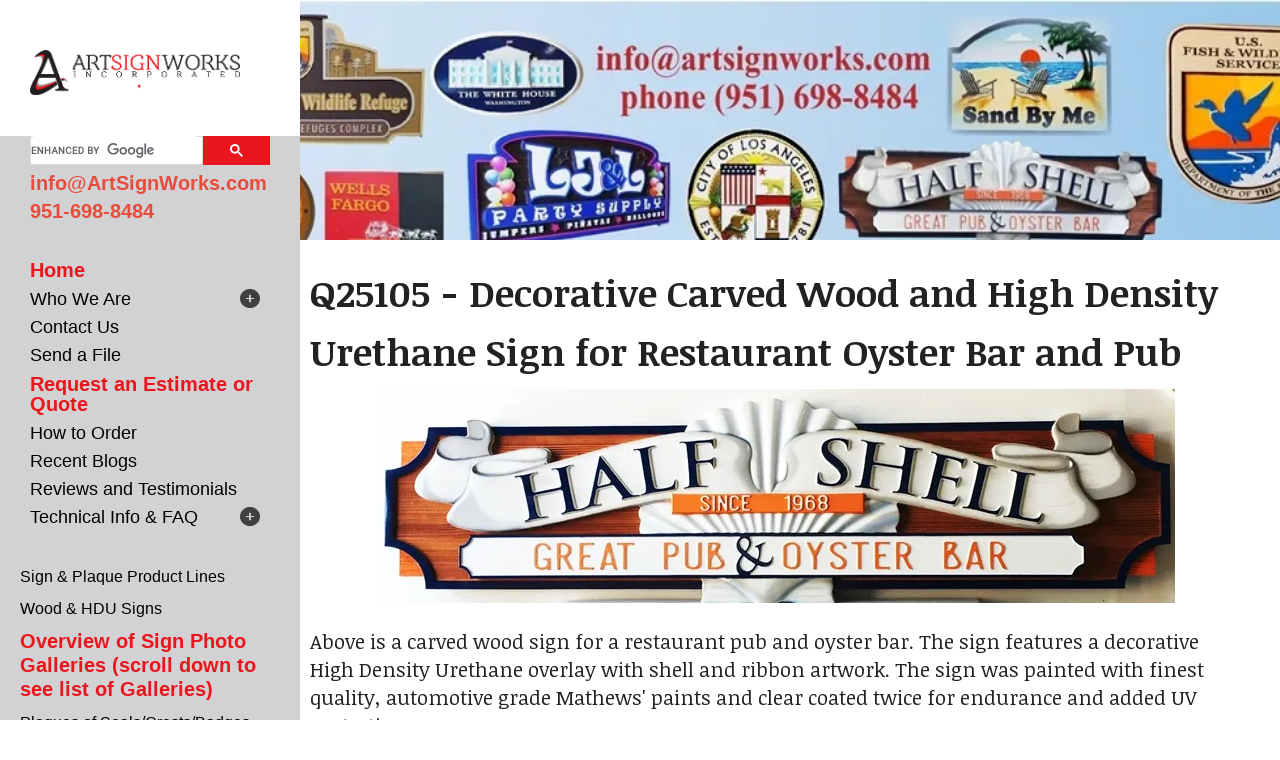

--- FILE ---
content_type: text/html; charset=UTF-8
request_url: https://www.artsignworks.com/products/products_services/restaurant_food_signs.html/title/q25105-decorative-carved-wood-and-high-density-urethane-sign-for-restaurant-oyster-bar-and-pub
body_size: 14602
content:
<!DOCTYPE html>

<!--[if lt IE 9]><html lang="en" class="no-js lt-ie10 lt-ie9"><![endif]-->
<!--[if IE 9]><html lang="en" class="no-js is-ie9 lt-ie10"><![endif]-->
<!--[if gt IE 9]><!--><html lang="en" class="no-js"><!--<![endif]-->

<head>
  <title>Carved Wood Signs for Restaurant, Deli, Pizza, Seafood, Food  Signs</title>
    <link rel="shortcut icon" href="https://cdn.firespring.com/images/306c0300-aa27-4dac-bd91-c2c8b3ab55cd"/>


<!-- Meta tags -->
<meta charset="utf-8">
<meta name="viewport" content="width=device-width, initial-scale=1.0">

      <meta name="google-site-verification" content="0VAqCSII8orn11iUieatjK441NmZL3QEiz7L4JprzAE">
        <meta name="p:domain_verify" content="8b7034b365307dbcc6affa216e3dc8ae">
        <meta name="google-site-verification" content="PrmZwelog-Pcbr-Bd71_0LoljI49cfaLdqPjLIdFIhM">
  


  <meta name="description" content="Unique and attractive 3D custom carved and sandblasted  wood &amp; hdu signs for restaurants, pizza parlors, seafood, coffee shops, fast food, delis, grocery stores. Free designs, great variety, highest quality, low cost, fast delivery.">

  <meta property="og:title" content="Carved Wood Signs for Restaurant, Deli, Pizza, Seafood, Food  Signs">
  <meta property="og:url" content="https://www.artsignworks.com/products/products_services/restaurant_food_signs.html/title/q25105-decorative-carved-wood-and-high-density-urethane-sign-for-restaurant-oyster-bar-and-pub">
  <meta property="og:type" content="website">
      <meta property="og:description" content="Unique and attractive 3D custom carved and sandblasted  wood &amp; hdu signs for restaurants, pizza parlors, seafood, coffee shops, fast food, delis, grocery stores. ">
        <meta property="og:image" content="https://cdn.firespring.com/images/82166a34-d6e6-4498-a76a-91cb3df1f4e1.jpg">
      <meta name="twitter:card" content="summary_large_image">
  <meta name="twitter:title" content="Carved Wood Signs for Restaurant, Deli, Pizza, Seafood, Food  Signs">
      <meta name="twitter:description" content="Unique and attractive 3D custom carved and sandblasted  wood &amp; hdu signs for restaurants, pizza parlors, seafood, coffee shops, fast food, delis, grocery stores. ">
        <meta name="twitter:image" content="https://cdn.firespring.com/images/82166a34-d6e6-4498-a76a-91cb3df1f4e1.jpg">
  
  <link rel="stylesheet" href="//cdn.firespring.com/core/v2/css/stylesheet.1768157383.css">

<!-- CSS -->
      <link rel="stylesheet" href="//cdn.firespring.com/designs/pp_vigor/css/design-2494.1768157383.css">
  
<!-- SlickSlider Assets -->
  
<!-- jQuery -->
<script nonce="cc1a25bc066ddaa58ac74933dd6f4f6e969e0088ff5cce5a19a01b9e6080bb25" type="text/javascript">
  (function (window) {
    if (window.location !== window.top.location) {
      var handler = function () {
        window.top.location = window.location;
        return false;
      };
      window.onclick = handler;
      window.onkeypress = handler;
    }
  })(this);
</script>
  <script nonce="cc1a25bc066ddaa58ac74933dd6f4f6e969e0088ff5cce5a19a01b9e6080bb25" src="//cdn.firespring.com/core/v2/js/jquery.1768157383.js"></script>

<!-- Clicky Analytics -->
    <script
    nonce="cc1a25bc066ddaa58ac74933dd6f4f6e969e0088ff5cce5a19a01b9e6080bb25"
    type="text/javascript"
  >
    var firespring = { log: function () { return }, goal: function () { return } }
    var firespring_site_id = Number('133740');
    (function () {
      var s = document.createElement('script')
      s.type = 'text/javascript'
      s.async = true
      s.src = 'https://analytics.firespring.com/js';
      (document.getElementsByTagName('head')[0] || document.getElementsByTagName('body')[0]).appendChild(s)
    })()
  </script>
<!-- End Clicky Analytics --><!-- Google External Accounts -->
<script
  async
  nonce="cc1a25bc066ddaa58ac74933dd6f4f6e969e0088ff5cce5a19a01b9e6080bb25"
  src="https://www.googletagmanager.com/gtag/js?id=G-VL0KZM3J0D"
></script>
<script nonce="cc1a25bc066ddaa58ac74933dd6f4f6e969e0088ff5cce5a19a01b9e6080bb25">
  window.dataLayer = window.dataLayer || []

  function gtag () {dataLayer.push(arguments)}

  gtag('js', new Date())
    gtag('config', 'G-VL0KZM3J0D')
    gtag('config', 'G-NV9DHWKGC1')
    gtag('config', 'AW-803818217')
  </script>
<!-- End Google External Accounts -->

            
  <!-- SF#01101306 1/31/2024 -->
<!-- Custom Google Search -->
<script nonce="cc1a25bc066ddaa58ac74933dd6f4f6e969e0088ff5cce5a19a01b9e6080bb25">
  (function() {
    var cx = '008368086170709608729:sphk4yfuaqa';
    var gcse = document.createElement('script');
    gcse.type = 'text/javascript';
    gcse.async = true;
    gcse.src = (document.location.protocol == 'https:' ? 'https:' : 'http:') +
        '//cse.google.com/cse.js?cx=' + cx;
    var s = document.getElementsByTagName('script')[0];
    s.parentNode.insertBefore(gcse, s);
  })();
</script> 

<script nonce="cc1a25bc066ddaa58ac74933dd6f4f6e969e0088ff5cce5a19a01b9e6080bb25" type="text/javascript"> 
jQuery('#header').append('<font style="font-size: 15px;background-color: #545454;margin: -97px 0px 0px 253px;position: absolute;color: #F2F2F2;text-shadow: -1px -1px 0 #000, 1px -1px 0 #000, -1px 1px 0 #000, 1px 1px 0 #000;padding: 0px 8px 15px 14px;">951.698.8484</font>'); 
var google_replace_number="951.698.8484"; 
(function(a,e,c,f,g,b,d){var h={ak:"1062442187",cl:"TQ0SCOqOiWMQy6nO-gM"};
a[c]=a[c]||function(){(a[c].q=a[c].q||[]).push(arguments)};
a[f]||(a[f]=h.ak);b=e.createElement(g);
b.async=1;
b.src="//www.gstatic.com/wcm/loader.js";
d=e.getElementsByTagName(g)[0];
d.parentNode.insertBefore(b,d);
a._googWcmGet=function(b,d,e){a[c](2,b,h,d,null,new Date,e)}})(window,document,"_googWcmImpl","_googWcmAk","script"); 
</script>

<!-- SF#00618588 2/9/2016 -->
<!-- Pinterest Code -->
<script nonce="cc1a25bc066ddaa58ac74933dd6f4f6e969e0088ff5cce5a19a01b9e6080bb25" async defer data-pin-hover="true" src="//assets.pinterest.com/js/pinit.js"></script>
<!-- End Pin Code -->

<!-- SF#00919954 9/14/2018 -->
<script nonce="cc1a25bc066ddaa58ac74933dd6f4f6e969e0088ff5cce5a19a01b9e6080bb25" type="text/javascript" src="https://secure.leadforensics.com/js/80024.js" ></script>
<noscript><img alt="" src="https://secure.leadforensics.com/80024.png" style="display:none;" /></noscript>

<!-- SF#01031280 6/1/2021 -->
<script nonce="cc1a25bc066ddaa58ac74933dd6f4f6e969e0088ff5cce5a19a01b9e6080bb25" src="//assets.adobedtm.com/175f7caa2b90/21c18c7d06a9/launch-59c6c98ce4ea.min.js" async></script>

<!-- SF#01127233 2/5/2025 -->
<script nonce="cc1a25bc066ddaa58ac74933dd6f4f6e969e0088ff5cce5a19a01b9e6080bb25" type="text/javascript">(function(d,s){var DID="769db0ba-e373-47a9-94ec-c4bb488577df";var js,fjs=d.getElementsByTagName(s)[0];js=d.createElement(s);js.async=1;js.src="https://track.cbdatatracker.com/Home?v=3&id='"+DID+"'";fjs.parentNode.insertBefore(js,fjs);}(document,'script'));</script>

<style>
#home_news {
display: none;
}


</style>
</head>

  <body class="internal ">

  
  <a id="skip" class="hidden-visually skip-to-main" href="#main-content">Skip to main content</a>
      
      <div class="canvas-colors">
  <div class="canvas-color-1"></div>
  <div class="canvas-color-2"></div>
  <div class="canvas-color-3"></div>
</div>


<!-- BEGIN .site-container -->
<div class="site-container">

  <!-- BEGIN .offcanvas-container -->
  <div class="offcanvas-container dark-container">

    <!-- BEGIN .mobile-logo-container -->
    <div class="mobile-logo-container">

      <!-- BEGIN nav-logo -->
      <div class="nav-logo">
                <a href="https://www.artsignworks.com/"><img alt="Art Sign Works" title="logo" src="https://cdn.firespring.com/images/1525720c-1f91-4fe5-965d-07e8a6a76b4e.png"></a>
              </div>
      <!-- END nav-logo -->

      <!-- BEGIN .menu-toggle -->
      <div class="menu-toggle">
        <i class="fa fa-bars"></i>
      </div>
      <!-- END .menu-toggle -->

    </div>
    <!-- END .mobile-logo-container -->




    <!-- BEGIN .offcanvas-main-content -->
    <div class="offcanvas-main-content">

      <!-- BEGIN .content-block search-block -->
            <div class="content-block search-block">
  <div class="inline-process-code">
  <gcse:searchbox-only enableAutoComplete="true" resultsUrl="https://www.artsignworks.com/results.html"></gcse:searchbox-only>
</div><p><span style="font-size:20px;"><a href="mailto:info@artsignworks.com"><span style="color:#e74c3c;"><strong>info@ArtSignWorks.com</strong></span></a><br /><a href="tel:9516988484"><span style="color:#e74c3c;"><strong>951-698-8484</strong></span></a></span></p>
</div>
            <!-- END .content-block search-block -->


            <!-- BEGIN nav -->
                                  <nav class="nav dropdown" aria-label="Secondary">

    
    <ul class="nav__list nav-ul-0 nav">
      
    <li class="nav-level-0">
      <a href="https://www.artsignworks.com/index.html"> Home</a>

      
    </li>


    <li class="nav-level-0 nav__list--parent">
      <a href="https://www.artsignworks.com/companyinfo/">Who We Are</a>

      
        <ul class="nav-ul-1">
           
    <li class="nav-level-1">
      <a href="https://www.artsignworks.com/companyinfo/">Overview</a>

      
    </li>


    <li class="nav-level-1">
      <a href="https://www.artsignworks.com/companyinfo/employees.html">Our Craftsmen and Artisans</a>

      
    </li>


    <li class="nav-level-1">
      <a href="https://www.artsignworks.com/companyinfo/out-facility-and-equipment.html">Our Facility and Equipment</a>

      
    </li>


    <li class="nav-level-1">
      <a href="https://www.artsignworks.com/companyinfo/employment.html">Employment Opportunities</a>

      
    </li>


    <li class="nav-level-1">
      <a href="https://www.artsignworks.com/companyinfo/locations_murrieta_california.html">Location &amp; Hours</a>

      
    </li>

        </ul>
      
    </li>


    <li class="nav-level-0">
      <a href="https://www.artsignworks.com/contact_info.html">Contact Us</a>

      
    </li>


    <li class="nav-level-0">
      <a href="https://www.artsignworks.com/send-a-file.html">Send a File</a>

      
    </li>


    <li class="nav-level-0">
      <a href="https://www.artsignworks.com/request-an-estimatedesign.html">Request an Estimate or Quote</a>

      
    </li>


    <li class="nav-level-0">
      <a href="https://www.artsignworks.com/make-a-payment.html"> How to Order</a>

      
    </li>


    <li class="nav-level-0">
      <a href="https://www.artsignworks.com/recent-blogs.html">Recent Blogs</a>

      
    </li>


    <li class="nav-level-0">
      <a href="https://www.artsignworks.com/testimonials.html">Reviews and Testimonials</a>

      
    </li>


    <li class="nav-level-0 nav__list--parent">
      <a href="https://www.artsignworks.com/resources/">Technical Info  &amp; FAQ</a>

      
        <ul class="nav-ul-1">
           
    <li class="nav-level-1">
      <a href="https://www.artsignworks.com/resources/">Overview</a>

      
    </li>


    <li class="nav-level-1">
      <a href="https://www.artsignworks.com/resources/how_to_make_wood_signs.html">Sign Design and Manufacturing Processes</a>

      
    </li>


    <li class="nav-level-1">
      <a href="https://www.artsignworks.com/resources/relatedwebsites.html">Major Material, Equipment and Software Suppliers and their Websites</a>

      
    </li>


    <li class="nav-level-1 nav__list--parent">
      <a href="https://www.artsignworks.com/resources/high-quality-materials/">High-Quality Materials</a>

      
        <ul class="nav-ul-2">
           
    <li class="nav-level-2">
      <a href="https://www.artsignworks.com/resources/high-quality-materials/">Highest quality Premium Materials</a>

      
    </li>

        </ul>
      
    </li>


    <li class="nav-level-1 nav__list--parent">
      <a href="https://www.artsignworks.com/resources/environmental-responsibility-we-are-a-green-company/">Environmental Responsibility.  We are a &quot;Green&quot; Company</a>

      
        <ul class="nav-ul-2">
           
    <li class="nav-level-2">
      <a href="https://www.artsignworks.com/resources/environmental-responsibility-we-are-a-green-company/">Environmental Responsibility</a>

      
    </li>

        </ul>
      
    </li>


    <li class="nav-level-1">
      <a href="https://www.artsignworks.com/resources/faqs.html">Frequently Asked Questions (FAQ) </a>

      
    </li>


    <li class="nav-level-1">
      <a href="https://www.artsignworks.com/resources/glossary.html">Glossary Of Terms</a>

      
    </li>


    <li class="nav-level-1">
      <a href="https://www.artsignworks.com/resources/ask_question.html">Ask A Question</a>

      
    </li>

        </ul>
      
    </li>

    </ul>

    
  </nav>


            <!-- END nav -->

      <!-- BEGIN nav -->
                                  <nav class="nav mobile accordian" aria-label="Secondary">

    
    <ul class="nav__list nav-ul-0 nav">
      
    <li class="nav-level-0">
      <a href="https://www.artsignworks.com/index.html"> Home</a>

      
    </li>


    <li class="nav-level-0 nav__list--parent">
      <a href="https://www.artsignworks.com/companyinfo/">Who We Are</a>

      
        <ul class="nav-ul-1">
           
    <li class="nav-level-1">
      <a href="https://www.artsignworks.com/companyinfo/">Overview</a>

      
    </li>


    <li class="nav-level-1">
      <a href="https://www.artsignworks.com/companyinfo/employees.html">Our Craftsmen and Artisans</a>

      
    </li>


    <li class="nav-level-1">
      <a href="https://www.artsignworks.com/companyinfo/out-facility-and-equipment.html">Our Facility and Equipment</a>

      
    </li>


    <li class="nav-level-1">
      <a href="https://www.artsignworks.com/companyinfo/employment.html">Employment Opportunities</a>

      
    </li>


    <li class="nav-level-1">
      <a href="https://www.artsignworks.com/companyinfo/locations_murrieta_california.html">Location &amp; Hours</a>

      
    </li>

        </ul>
      
    </li>


    <li class="nav-level-0">
      <a href="https://www.artsignworks.com/contact_info.html">Contact Us</a>

      
    </li>


    <li class="nav-level-0">
      <a href="https://www.artsignworks.com/send-a-file.html">Send a File</a>

      
    </li>


    <li class="nav-level-0">
      <a href="https://www.artsignworks.com/request-an-estimatedesign.html">Request an Estimate or Quote</a>

      
    </li>


    <li class="nav-level-0">
      <a href="https://www.artsignworks.com/make-a-payment.html"> How to Order</a>

      
    </li>


    <li class="nav-level-0">
      <a href="https://www.artsignworks.com/recent-blogs.html">Recent Blogs</a>

      
    </li>


    <li class="nav-level-0">
      <a href="https://www.artsignworks.com/testimonials.html">Reviews and Testimonials</a>

      
    </li>


    <li class="nav-level-0 nav__list--parent">
      <a href="https://www.artsignworks.com/resources/">Technical Info  &amp; FAQ</a>

      
        <ul class="nav-ul-1">
           
    <li class="nav-level-1">
      <a href="https://www.artsignworks.com/resources/">Overview</a>

      
    </li>


    <li class="nav-level-1">
      <a href="https://www.artsignworks.com/resources/how_to_make_wood_signs.html">Sign Design and Manufacturing Processes</a>

      
    </li>


    <li class="nav-level-1">
      <a href="https://www.artsignworks.com/resources/relatedwebsites.html">Major Material, Equipment and Software Suppliers and their Websites</a>

      
    </li>


    <li class="nav-level-1 nav__list--parent">
      <a href="https://www.artsignworks.com/resources/high-quality-materials/">High-Quality Materials</a>

      
        <ul class="nav-ul-2">
           
    <li class="nav-level-2">
      <a href="https://www.artsignworks.com/resources/high-quality-materials/">Highest quality Premium Materials</a>

      
    </li>

        </ul>
      
    </li>


    <li class="nav-level-1 nav__list--parent">
      <a href="https://www.artsignworks.com/resources/environmental-responsibility-we-are-a-green-company/">Environmental Responsibility.  We are a &quot;Green&quot; Company</a>

      
        <ul class="nav-ul-2">
           
    <li class="nav-level-2">
      <a href="https://www.artsignworks.com/resources/environmental-responsibility-we-are-a-green-company/">Environmental Responsibility</a>

      
    </li>

        </ul>
      
    </li>


    <li class="nav-level-1">
      <a href="https://www.artsignworks.com/resources/faqs.html">Frequently Asked Questions (FAQ) </a>

      
    </li>


    <li class="nav-level-1">
      <a href="https://www.artsignworks.com/resources/glossary.html">Glossary Of Terms</a>

      
    </li>


    <li class="nav-level-1">
      <a href="https://www.artsignworks.com/resources/ask_question.html">Ask A Question</a>

      
    </li>

        </ul>
      
    </li>

    </ul>

    
  </nav>


            <!-- END nav -->
      




      <!-- BEGIN .content-block utilities-block -->
            <div class="content-block utilities-block">
  <div class="collection collection--list" id="content_eeab86641241288cb9a323acc8cb822f">

    

    <ul class="collection__items">

        
                        <li class="collection-item" id="content_eeab86641241288cb9a323acc8cb822f_item_12445155">
                                    <div class="collection-item__content">

          
                      <div class="collection-item-label"><a href="https://www.artsignworks.com/products/products_services/products.html"     itemprop="url"> Sign &amp;  Plaque Product Lines</a></div>
          
          
        </div>
              </li>
                            <li class="collection-item" id="content_eeab86641241288cb9a323acc8cb822f_item_12687486">
                                    <div class="collection-item__content">

          
                      <div class="collection-item-label"><a href="https://www.artsignworks.com/products/products_services/wooden-signs.html"     itemprop="url">Wood &amp; HDU Signs </a></div>
          
          
        </div>
              </li>
                            <li class="collection-item" id="content_eeab86641241288cb9a323acc8cb822f_item_12445156">
                                    <div class="collection-item__content">

          
                      <div class="collection-item-label"><a href="https://www.artsignworks.com/products/products_services/galleryoverview.html"     itemprop="url">Overview of Sign Photo Galleries (scroll down to see list of Galleries)</a></div>
          
          
        </div>
              </li>
                            <li class="collection-item" id="content_eeab86641241288cb9a323acc8cb822f_item_12603560">
                                    <div class="collection-item__content">

          
                      <div class="collection-item-label"><a href="https://www.artsignworks.com/products/products_services/wall-and-podium-plaques-of-seals-badges-and-crests.html"     itemprop="url"> Plaques of Seals/Crests/Badges </a></div>
          
          
        </div>
              </li>
                            <li class="collection-item" id="content_eeab86641241288cb9a323acc8cb822f_item_12445159">
                                    <div class="collection-item__content">

          
                      <div class="collection-item-label"><a href="https://www.artsignworks.com/products/products_services/design_cost.html"     itemprop="url">Retail Prices &amp; Design Options</a></div>
          
          
        </div>
              </li>
                            <li class="collection-item" id="content_eeab86641241288cb9a323acc8cb822f_item_12445160">
                                    <div class="collection-item__content">

          
                      <div class="collection-item-label"><a href="https://www.artsignworks.com/products/products_services/promotions.html"     itemprop="url">Wholesale Signs (for  Resellers)</a></div>
          
          
        </div>
              </li>
                            <li class="collection-item" id="content_eeab86641241288cb9a323acc8cb822f_item_12445157">
                                    <div class="collection-item__content">

          
                      <div class="collection-item-label"><a href="https://www.artsignworks.com/products/products_services/signs-of-the-month.html"     itemprop="url">Recently Made Signs &amp; Plaques</a></div>
          
          
        </div>
              </li>
                            <li class="collection-item" id="content_eeab86641241288cb9a323acc8cb822f_item_12445161">
                                    <div class="collection-item__content">

          
                      <div class="collection-item-label"><a href="https://www.artsignworks.com/products/products_services/sign_purchase_agreement.html"     itemprop="url"> Purchase Agreement / Warranty</a></div>
          
          
        </div>
              </li>
                            <li class="collection-item" id="content_eeab86641241288cb9a323acc8cb822f_item_13012058">
                                    <div class="collection-item__content">

          
                      <div class="collection-item-label">SCROLL DOWN TO VIEW LIST OF PHOTO GALLERIES</div>
          
                                  <div class="collection-item-description"></div>
          
        </div>
              </li>
      
    </ul>

    </div>
<hr><h4>PRODUCT LINE GALLERIES</h4>

        <div class="collection collection--list" id="content_42fc51a4e5fef77108ccf6ee16421468">

    

    <ul class="collection__items">

        
                        <li class="collection-item" id="content_42fc51a4e5fef77108ccf6ee16421468_item_11649946">
                                    <div class="collection-item__content">

          
                      <div class="collection-item-label"><a href="https://www.artsignworks.com/products/products_services/gallery_1.html"     itemprop="url">1- Carved 2.5-D Multi-level  &amp; Engraved High-Density-Urethane (HDU) Signs &amp; Plaques</a></div>
          
          
        </div>
              </li>
                            <li class="collection-item" id="content_42fc51a4e5fef77108ccf6ee16421468_item_13341206">
                                    <div class="collection-item__content">

          
                      <div class="collection-item-label"><a href="https://www.artsignworks.com/products/products_services/product-line-1a---wood-grain-carved-and-painted-hdu-signs-plaques.html"     itemprop="url">1A - Carved and Painted Faux Wood HDU Signs &amp; Plaques</a></div>
          
          
        </div>
              </li>
                            <li class="collection-item" id="content_42fc51a4e5fef77108ccf6ee16421468_item_13721064">
                                    <div class="collection-item__content">

          
                      <div class="collection-item-label"><a href="https://www.artsignworks.com/products/products_services/product-line-1b---artist-painted-scenes-on-signs-plaques.html"     itemprop="url">1B- Artist Painted Natural Scenes &amp; Animals  on HDU Signs</a></div>
          
          
        </div>
              </li>
                            <li class="collection-item" id="content_42fc51a4e5fef77108ccf6ee16421468_item_11649949">
                                    <div class="collection-item__content">

          
                      <div class="collection-item-label"><a href="https://www.artsignworks.com/products/products_services/gallery_2.html"     itemprop="url">2 - Carved 3-D (Sculptured Bas-relief) High-Density-Urethane (HDU) Signs &amp; Plaques</a></div>
          
          
        </div>
              </li>
                            <li class="collection-item" id="content_42fc51a4e5fef77108ccf6ee16421468_item_14328480">
                                    <div class="collection-item__content">

          
                      <div class="collection-item-label"><a href="https://www.artsignworks.com/products/products_services/product-line-2a---full-3-d-printed-plaques-signs-appliques-and-sculptures.html"     itemprop="url">2A - Small 3-D Printed Full-Relief and Half-Relief Sculptures, Statues, Plaques &amp; Signs</a></div>
          
          
        </div>
              </li>
                            <li class="collection-item" id="content_42fc51a4e5fef77108ccf6ee16421468_item_11649950">
                                    <div class="collection-item__content">

          
                      <div class="collection-item-label"><a href="https://www.artsignworks.com/products/products_services/gallery_3.html"     itemprop="url">3 - Carved 3-D &amp; 2.5-D Raised Relief,   Engraved  and Sandblasted  Cedar, Redwood, Mahogany , Oak and Maple Wood Signs &amp; Plaques</a></div>
          
          
        </div>
              </li>
                            <li class="collection-item" id="content_42fc51a4e5fef77108ccf6ee16421468_item_13684164">
                                    <div class="collection-item__content">

          
                      <div class="collection-item-label"><a href="https://www.artsignworks.com/products/products_services/product-line-3a-individual-letters-logos.html"     itemprop="url">3A - Individual Custom Letters, Numbers and Logos </a></div>
          
          
        </div>
              </li>
                            <li class="collection-item" id="content_42fc51a4e5fef77108ccf6ee16421468_item_11649951">
                                    <div class="collection-item__content">

          
                      <div class="collection-item-label"><a href="https://www.artsignworks.com/products/products_services/gallery_4.html"     itemprop="url">4 - Aluminum, Steel  and Wrought Iron Posts, Finials &amp; Bases,  and  Scroll Brackets</a></div>
          
          
        </div>
              </li>
                            <li class="collection-item" id="content_42fc51a4e5fef77108ccf6ee16421468_item_13326150">
                                    <div class="collection-item__content">

          
                      <div class="collection-item-label"><a href="https://www.artsignworks.com/products/products_services/product-line-4a---wood-posts-lateral-wood-beams-and-sign-suppports.html"     itemprop="url">4A - Wood Posts, Horizontal Wood Beams, and Wood Sign Suppports </a></div>
          
          
        </div>
              </li>
                            <li class="collection-item" id="content_42fc51a4e5fef77108ccf6ee16421468_item_11649952">
                                    <div class="collection-item__content">

          
                      <div class="collection-item-label"><a href="https://www.artsignworks.com/products/products_services/gallery_5.html"     itemprop="url">5 - Large Wood, HDU, MDO and Aluminum Signs</a></div>
          
          
        </div>
              </li>
                            <li class="collection-item" id="content_42fc51a4e5fef77108ccf6ee16421468_item_11649953">
                                    <div class="collection-item__content">

          
                      <div class="collection-item-label"><a href="https://www.artsignworks.com/products/products_services/gallery_6.html"     itemprop="url">6 - EPS Monument and Wood, HDU and HDPE Entrance  Signs</a></div>
          
          
        </div>
              </li>
                            <li class="collection-item" id="content_42fc51a4e5fef77108ccf6ee16421468_item_12576811">
                                    <div class="collection-item__content">

          
                      <div class="collection-item-label"><a href="https://www.artsignworks.com/products/products_services/gallery_7.html"     itemprop="url">7-  Metal (Bronze, Brass, Aluminum, Copper, Gold, Silver) Plated  Signs &amp; Plaques</a></div>
          
          
        </div>
              </li>
                            <li class="collection-item" id="content_42fc51a4e5fef77108ccf6ee16421468_item_13356485">
                                    <div class="collection-item__content">

          
                      <div class="collection-item-label"><a href="https://www.artsignworks.com/products/products_services/product-line-7a--cast-and-machined-solid-broze-brass-and-aluminum-plaques.html"     itemprop="url">7A - Solid Cast or Machined  Bronze, Brass and Aluminum  Plaques</a></div>
          
          
        </div>
              </li>
                            <li class="collection-item" id="content_42fc51a4e5fef77108ccf6ee16421468_item_13326151">
                                    <div class="collection-item__content">

          
                      <div class="collection-item-label"><a href="https://www.artsignworks.com/products/products_services/product-line-8---custom-aluminum-and-corten-steel-signs.html"     itemprop="url"> 8 -Flat Aluminum Printed &amp; Painted and Corten Steel Incised Metal Signs</a></div>
          
          
        </div>
              </li>
                            <li class="collection-item" id="content_42fc51a4e5fef77108ccf6ee16421468_item_13326152">
                                    <div class="collection-item__content">

          
                      <div class="collection-item-label"><a href="https://www.artsignworks.com/products/products_services/product-line-9---engraved-plastic-wood-hdpe-rugged-outdoor-signs.html"     itemprop="url">9 -  Engraved  Color-Core &amp; Reinforced Plastic Wood HDPE Outdoor Signs &amp; Posts</a></div>
          
          
        </div>
              </li>
      
    </ul>

    </div>
<h4>APPLICATION GALLERIES</h4>

        <div class="collection collection--list" id="content_b36d728a8ffafe3b6136885d36837fb9">

    

    <ul class="collection__items">

        
                        <li class="collection-item" id="content_b36d728a8ffafe3b6136885d36837fb9_item_11649964">
                                    <div class="collection-item__content">

          
                      <div class="collection-item-label"><a href="https://www.artsignworks.com/products/products_services/giftsandpresents.html"     itemprop="url"> Signs &amp; Plaques Suitable for Gifts &amp; Presents</a></div>
          
          
        </div>
              </li>
      
    </ul>

    </div>
<h5>SIGNS FOR PROFESSIONALS</h5>

        <div class="collection collection--list" id="content_1a4cd882d0b831810a8dfe6e7c150503">

    

    <ul class="collection__items">

        
                        <li class="collection-item" id="content_1a4cd882d0b831810a8dfe6e7c150503_item_12445181">
                                    <div class="collection-item__content">

          
                      <div class="collection-item-label"><a href="https://www.artsignworks.com/products/products_services/lawyer_signs.html"     itemprop="url">10 - Attorneys, Law Offices &amp; Court Signs &amp; Plaques</a></div>
          
          
        </div>
              </li>
                            <li class="collection-item" id="content_1a4cd882d0b831810a8dfe6e7c150503_item_12445182">
                                    <div class="collection-item__content">

          
                      <div class="collection-item-label"><a href="https://www.artsignworks.com/products/products_services/physician_nurse_clinic_signs.html"     itemprop="url">11 -  Signs for Medical &amp; Health Professionals </a></div>
          
          
        </div>
              </li>
                            <li class="collection-item" id="content_1a4cd882d0b831810a8dfe6e7c150503_item_12445183">
                                    <div class="collection-item__content">

          
                      <div class="collection-item-label"><a href="https://www.artsignworks.com/products/products_services/dentist_orthodontist_signs.html"     itemprop="url">11A - Dentist &amp; Orthodontist Signs </a></div>
          
          
        </div>
              </li>
                            <li class="collection-item" id="content_1a4cd882d0b831810a8dfe6e7c150503_item_12445184">
                                    <div class="collection-item__content">

          
                      <div class="collection-item-label"><a href="https://www.artsignworks.com/products/products_services/veterinary_and_animalhospital_signs.html"     itemprop="url">11B - Veterinarian &amp; Animal Hospital Signs</a></div>
          
          
        </div>
              </li>
                            <li class="collection-item" id="content_1a4cd882d0b831810a8dfe6e7c150503_item_12445185">
                                    <div class="collection-item__content">

          
                      <div class="collection-item-label"><a href="https://www.artsignworks.com/products/products_services/cpa_realtor_insurance_signs.html"     itemprop="url">12 -  Financial, CPA, Bank, Realtor &amp; Insurance Signs</a></div>
          
          
        </div>
              </li>
      
    </ul>

    </div>
<h5>PUBLIC FACILITY SIGNAGE</h5>

        <div class="collection collection--list" id="content_ecc0ce3ff11b406643abaf72d512198a">

    

    <ul class="collection__items">

        
                        <li class="collection-item" id="content_ecc0ce3ff11b406643abaf72d512198a_item_12445186">
                                    <div class="collection-item__content">

          
                      <div class="collection-item-label"><a href="https://www.artsignworks.com/products/products_services/church_signs.html"     itemprop="url">13 - Church &amp; Religious Organization Signs</a></div>
          
          
        </div>
              </li>
                            <li class="collection-item" id="content_ecc0ce3ff11b406643abaf72d512198a_item_12445187">
                                    <div class="collection-item__content">

          
                      <div class="collection-item-label"><a href="https://www.artsignworks.com/products/products_services/golf_course_signage.html"     itemprop="url">14 - Golf Course &amp; Country Club Signs </a></div>
          
          
        </div>
              </li>
                            <li class="collection-item" id="content_ecc0ce3ff11b406643abaf72d512198a_item_12445188">
                                    <div class="collection-item__content">

          
                      <div class="collection-item-label"><a href="https://www.artsignworks.com/products/products_services/government_museum_signs.html"     itemprop="url">15 - City  Entrance &amp; Building, and Museum Signs </a></div>
          
          
        </div>
              </li>
                            <li class="collection-item" id="content_ecc0ce3ff11b406643abaf72d512198a_item_12445189">
                                    <div class="collection-item__content">

          
                      <div class="collection-item-label"><a href="https://www.artsignworks.com/products/products_services/college_school_signs.html"     itemprop="url">15A - College and School Signs</a></div>
          
          
        </div>
              </li>
                            <li class="collection-item" id="content_ecc0ce3ff11b406643abaf72d512198a_item_12445190">
                                    <div class="collection-item__content">

          
                      <div class="collection-item-label"><a href="https://www.artsignworks.com/products/products_services/national_state_regional_park_signs.html"     itemprop="url">16 - National &amp; State Park, Trail, Campground and RV Park  Signs </a></div>
          
          
        </div>
              </li>
                            <li class="collection-item" id="content_ecc0ce3ff11b406643abaf72d512198a_item_12445191">
                                    <div class="collection-item__content">

          
                      <div class="collection-item-label"><a href="https://www.artsignworks.com/products/products_services/park_garden_signs.html"     itemprop="url">16A - Municipal  &amp; Private Park &amp;  Garden Signs </a></div>
          
          
        </div>
              </li>
                            <li class="collection-item" id="content_ecc0ce3ff11b406643abaf72d512198a_item_12445192">
                                    <div class="collection-item__content">

          
                      <div class="collection-item-label"><a href="https://www.artsignworks.com/products/products_services/swimming_pool_tennis_court_signage.html"     itemprop="url">16B - Swimming Pool &amp; Tennis Court Signs</a></div>
          
          
        </div>
              </li>
                            <li class="collection-item" id="content_ecc0ce3ff11b406643abaf72d512198a_item_12445193">
                                    <div class="collection-item__content">

          
                      <div class="collection-item-label"><a href="https://www.artsignworks.com/products/products_services/cemetery_memorial_signs.html"     itemprop="url">16C - Memorial, Cemetery and Funeral Home Signs &amp; Plaques</a></div>
          
          
        </div>
              </li>
                            <li class="collection-item" id="content_ecc0ce3ff11b406643abaf72d512198a_item_12445194">
                                    <div class="collection-item__content">

          
                      <div class="collection-item-label"><a href="https://www.artsignworks.com/products/products_services/street_parking_signs.html"     itemprop="url">17 - Street Name, Traffic &amp; Parking Signs</a></div>
          
          
        </div>
              </li>
      
    </ul>

    </div>
<h5>RESIDENCE & VACATION HOME SIGNS</h5>

        <div class="collection collection--list" id="content_6a07a96e9e8255460d381686f5c8ec79">

    

    <ul class="collection__items">

        
                        <li class="collection-item" id="content_6a07a96e9e8255460d381686f5c8ec79_item_12445195">
                                    <div class="collection-item__content">

          
                      <div class="collection-item-label"><a href="https://www.artsignworks.com/products/products_services/address_signs.html"     itemprop="url">18 - Residence &amp; Estate Address &amp; Property Name Signs </a></div>
          
          
        </div>
              </li>
                            <li class="collection-item" id="content_6a07a96e9e8255460d381686f5c8ec79_item_12445196">
                                    <div class="collection-item__content">

          
                      <div class="collection-item-label"><a href="https://www.artsignworks.com/products/products_services/apartment_condo_signs.html"     itemprop="url">19 - Apartment, Condo, &amp; HOA Subdivision Entrance &amp; Misc. Signs </a></div>
          
          
        </div>
              </li>
                            <li class="collection-item" id="content_6a07a96e9e8255460d381686f5c8ec79_item_12445198">
                                    <div class="collection-item__content">

          
                      <div class="collection-item-label"><a href="https://www.artsignworks.com/products/products_services/yard_home_of_month_hoa.html"     itemprop="url">19C - Yard-of-the-Month Signs for HOAs</a></div>
          
          
        </div>
              </li>
                            <li class="collection-item" id="content_6a07a96e9e8255460d381686f5c8ec79_item_12445199">
                                    <div class="collection-item__content">

          
                      <div class="collection-item-label"><a href="https://www.artsignworks.com/products/products_services/seashore_beach_nautical_signs.html"     itemprop="url">20 -  Beach &amp; Coastal Residence  &amp; Business Name &amp; Address Signs   </a></div>
          
          
        </div>
              </li>
                            <li class="collection-item" id="content_6a07a96e9e8255460d381686f5c8ec79_item_12445200">
                                    <div class="collection-item__content">

          
                      <div class="collection-item-label"><a href="https://www.artsignworks.com/products/products_services/cabin_cottage_lake_signs.html"     itemprop="url">21 - Lake , Mountain &amp; Desert Residence &amp; Business Name &amp; Address Signs</a></div>
          
          
        </div>
              </li>
                            <li class="collection-item" id="content_6a07a96e9e8255460d381686f5c8ec79_item_12445201">
                                    <div class="collection-item__content">

          
                      <div class="collection-item-label"><a href="https://www.artsignworks.com/products/products_services/indoor_wall_plaques.html"     itemprop="url">22 - Indoor Home Decorative, Family and Memorial  Plaques</a></div>
          
          
        </div>
              </li>
      
    </ul>

    </div>
<h5>FARM & RANCH SIGNS</h5>

        <div class="collection collection--list" id="content_8cdf22eb25af173205ce38bcbc11ae95">

    

    <ul class="collection__items">

        
                        <li class="collection-item" id="content_8cdf22eb25af173205ce38bcbc11ae95_item_12445202">
                                    <div class="collection-item__content">

          
                      <div class="collection-item-label"><a href="https://www.artsignworks.com/products/products_services/farm_ranch_signs.html"     itemprop="url">23 - Farm, Ranch &amp; Western Signs</a></div>
          
          
        </div>
              </li>
                            <li class="collection-item" id="content_8cdf22eb25af173205ce38bcbc11ae95_item_12445203">
                                    <div class="collection-item__content">

          
                      <div class="collection-item-label"><a href="https://www.artsignworks.com/products/products_services/horse_signs.html"     itemprop="url">24 - Horse &amp; Equestrian Signs</a></div>
          
          
        </div>
              </li>
      
    </ul>

    </div>
<h5>BUSINESS SIGNS</h5>

        <div class="collection collection--list" id="content_0d60aa0367baba8521a2c31d596308ad">

    

    <ul class="collection__items">

        
                        <li class="collection-item" id="content_0d60aa0367baba8521a2c31d596308ad_item_12445204">
                                    <div class="collection-item__content">

          
                      <div class="collection-item-label"><a href="https://www.artsignworks.com/products/products_services/restaurant_food_signs.html"     itemprop="url">25 - Restaurant,  Pizza, Coffee Shop, Fast Food, Deli &amp; Food Store Signs</a></div>
          
          
        </div>
              </li>
                            <li class="collection-item" id="content_0d60aa0367baba8521a2c31d596308ad_item_12445205">
                                    <div class="collection-item__content">

          
                      <div class="collection-item-label"><a href="https://www.artsignworks.com/products/products_services/wine_vineyard_signs.html"     itemprop="url">26 - Winery, Vineyard, Wine Cellar, Wine Shop Signs &amp; Plaques</a></div>
          
          
        </div>
              </li>
                            <li class="collection-item" id="content_0d60aa0367baba8521a2c31d596308ad_item_12445206">
                                    <div class="collection-item__content">

          
                      <div class="collection-item-label"><a href="https://www.artsignworks.com/products/products_services/bar_pub_tavern_signs.html"     itemprop="url">27 - Bar, Pub (Irish &amp; English) and Tavern Signs &amp; Plaques</a></div>
          
          
        </div>
              </li>
                            <li class="collection-item" id="content_0d60aa0367baba8521a2c31d596308ad_item_12445207">
                                    <div class="collection-item__content">

          
                      <div class="collection-item-label"><a href="https://www.artsignworks.com/products/products_services/business_monument_signs.html"     itemprop="url">28 - Company, Business  &amp; Store Entrance Signs</a></div>
          
          
        </div>
              </li>
                            <li class="collection-item" id="content_0d60aa0367baba8521a2c31d596308ad_item_12445208">
                                    <div class="collection-item__content">

          
                      <div class="collection-item-label"><a href="https://www.artsignworks.com/products/products_services/store_wall_overhead_signs.html"     itemprop="url">28A - Medium-size Store  &amp; Business Signs (Wall &amp; Hanging)</a></div>
          
          
        </div>
              </li>
                            <li class="collection-item" id="content_0d60aa0367baba8521a2c31d596308ad_item_12445209">
                                    <div class="collection-item__content">

          
                      <div class="collection-item-label"><a href="https://www.artsignworks.com/products/products_services/retail_store_interior_signs.html"     itemprop="url">28B - Small Interior Signs &amp; Plaques for Stores &amp; Companies</a></div>
          
          
        </div>
              </li>
                            <li class="collection-item" id="content_0d60aa0367baba8521a2c31d596308ad_item_13668210">
                                    <div class="collection-item__content">

          
                      <div class="collection-item-label"><a href="https://www.artsignworks.com/products/products_services/building-construction-company-signs.html"     itemprop="url">28C - Building Construction Company Signs</a></div>
          
          
        </div>
              </li>
                            <li class="collection-item" id="content_0d60aa0367baba8521a2c31d596308ad_item_12445210">
                                    <div class="collection-item__content">

          
                      <div class="collection-item-label"><a href="https://www.artsignworks.com/products/products_services/hotel_resort_signs.html"     itemprop="url">29 - Hotel, Motel, Resort, Inn &amp; B&amp;B Signs</a></div>
          
          
        </div>
              </li>
      
    </ul>

    </div>
<h5>GOVERNMENT, MILITARY &  COMPANY WALL PLAQUES  - Seals, Insignia,Badges and Logos</h5>

        <div class="collection collection--list" id="content_6c75579ab72bcda906123e9f82681379">

    

    <ul class="collection__items">

        
                        <li class="collection-item" id="content_6c75579ab72bcda906123e9f82681379_item_12445211">
                                    <div class="collection-item__content">

          
                      <div class="collection-item-label"><a href="https://www.artsignworks.com/products/products_services/fed_seal_plaques.html"     itemprop="url">30 - Federal Government Wall &amp; Podium Plaques</a></div>
          
          
        </div>
              </li>
                            <li class="collection-item" id="content_6c75579ab72bcda906123e9f82681379_item_12445212">
                                    <div class="collection-item__content">

          
                      <div class="collection-item-label"><a href="https://www.artsignworks.com/products/products_services/military_seals_logos_award_plaques.html"     itemprop="url">31 - MIlitary Seal, Insignia &amp; Crest  Plaques </a></div>
          
          
        </div>
              </li>
                            <li class="collection-item" id="content_6c75579ab72bcda906123e9f82681379_item_12445213">
                                    <div class="collection-item__content">

          
                      <div class="collection-item-label"><a href="https://www.artsignworks.com/products/products_services/state_seal_wall_plaques.html"     itemprop="url">32 - State Government Seal Wall &amp; Podium  Plaques</a></div>
          
          
        </div>
              </li>
                            <li class="collection-item" id="content_6c75579ab72bcda906123e9f82681379_item_12445214">
                                    <div class="collection-item__content">

          
                      <div class="collection-item-label"><a href="https://www.artsignworks.com/products/products_services/local_government_seal_wall_plaques.html"     itemprop="url">33 - City &amp; County Government Seal &amp; Police/Sheriff/Fire Dept. Badge &amp; Patch Plaques</a></div>
          
          
        </div>
              </li>
                            <li class="collection-item" id="content_6c75579ab72bcda906123e9f82681379_item_12445215">
                                    <div class="collection-item__content">

          
                      <div class="collection-item-label"><a href="https://www.artsignworks.com/products/products_services/university_fratermity_school_wallplaques.html"     itemprop="url">34 -  College, Fraternity/ Sorority &amp; School Plaques</a></div>
          
          
        </div>
              </li>
                            <li class="collection-item" id="content_6c75579ab72bcda906123e9f82681379_item_12445216">
                                    <div class="collection-item__content">

          
                      <div class="collection-item-label"><a href="https://www.artsignworks.com/products/products_services/company_club_sports_wall_plaques.html"     itemprop="url">35 -  Civic/Fraternal/Social Club, Company, &amp; Sports Team Plaques</a></div>
          
          
        </div>
              </li>
      
    </ul>

    </div>
</div>
            <!-- END .content-block utilities-block -->


      <!-- BEGIN .content-block additional-header-block -->
            <!-- END .content-block additional-header-block -->


      <div class="locations-hours locations-hours--variable">

  <div class="location location--1" itemscope itemtype="https://schema.org/Organization">

              
    <div class="location__info">

              
          <div class="location__address" itemprop="address" itemscope itemtype="https://schema.org/PostalAddress">

                          
                <div class="location-address location-address--1" itemprop="streetAddress">
                  Art SignWorks, Inc.
                </div>

                                        
                <div class="location-address location-address--2" itemprop="streetAddress">
                  41785 Elm Street
                </div>

                                        
                <div class="location-address location-address--3" itemprop="streetAddress">
                  Suite 302
                </div>

                                        
                <div class="location-address location-address--4" itemprop="streetAddress">
                  Murrieta, CA 92562
                </div>

                          
          </div>

              
              
          <div class="location__phone">

                          
                <div class="location-phone location-phone--1">
                                      <span class="label">Phone</span>
                                    <span class="value" itemprop="telephone" content="9516988484"><a
                        href="tel:9516988484">951-698-8484</a></span>
                </div>

                          
          </div>

              
              
          <div class="location__links">
            <div class="location-links-email">
                                              <span class="value" itemprop="email"><a href="mailto:&#105;&#110;&#x66;&#111;&#64;&#65;rt&#83;&#x69;&#103;&#x6e;&#x57;&#x6f;&#x72;&#107;s&#x2e;&#x63;&#111;&#x6d;">info@ArtSignWorks.com</a></span>
                          </div>
          </div>

              
              
          <div class="location__hours">
            <p>Monday-Friday 9:00am to 5:00pm, Pacific Time.</p>
          </div>

              
    </div>
  </div>


</div>            <div class="content-block sitemap-block">
  <div class="collection collection--list" id="content_15ac394a56ad9917c29086fde32d8f2e">

    

    <ul class="collection__items">

        
                        <li class="collection-item" id="content_15ac394a56ad9917c29086fde32d8f2e_item_11525282">
                                    <div class="collection-item__content">

          
                      <div class="collection-item-label"><a href="https://www.artsignworks.com/search.html"     itemprop="url">Site Map</a></div>
          
          
        </div>
              </li>
      
    </ul>

    </div>
</div>
              

      <!-- BEGIN .copy-container -->
      <div class="copy-container">
        &copy; Art Sign Works
      </div>
      <!-- END .copy-container -->


            <div class="content-block social-media-block">
  <p style="text-align:center;"><a href="https://www.bbb.org/us/ca/murrieta/profile/signs/art-signworks-inc-1066-850059446/#sealclick" target="_blank" rel="noreferrer noopener"><img alt="Art SignWorks, Inc. BBB Business Review" src="https://seal-cencal.bbb.org/seals/blue-seal-200-65-bbb-850059446.png" style="border:0;" /></a><br />
 <br />
<a href="https://www.industrynet.com/listing/3752675/art-sign-works-inc" target="_blank" rel="noreferrer noopener"><img alt="IndustryNet - The industrial marketplace for machinery, parts, supplies & services" border="0" src="https://www.industrynet.com/images/seals/featured.png" style="width:150px;height:60px;" /><br />
Art Sign Works, Inc. is a Featured Supplier on IndustryNet</a></p>

        <div class="collection collection--list" id="content_ad745482ef965a53d6816c3a72e4878e">

    

    <ul class="collection__items">

        
                                      <li class="collection-item collection-item--has-image" id="content_ad745482ef965a53d6816c3a72e4878e_item_11525283">
                                    <div class="collection-item__content clearfix">

                      <div id="content_dd40ff036b82b2720e7331943fae8e7d_image_item_11525283"  class="collection-item-image image" style="max-width: 31px;">
    <a href="https://facebook.com/pages/Art-SignWorks-Inc/343340859199604" target="_blank" rel="noopener noreferrer "    itemprop="url">
    <img
        loading="lazy"
        width="31"
        height="30"
        alt="Facebook"
        src="https://cdn.firespring.com/images/ab33b609-82b6-4af3-a718-080baddfe6ef.png"
        srcset="https://cdn.firespring.com/images/ab33b609-82b6-4af3-a718-080baddfe6ef.png 31w"
        itemprop="image"
                    >
    </a>

          </div>
          
                      <div class="collection-item-label"><a href="https://facebook.com/pages/Art-SignWorks-Inc/343340859199604" target="_blank" rel="noopener noreferrer "    itemprop="url">Facebook</a></div>
          
          
        </div>
              </li>
                                          <li class="collection-item collection-item--has-image" id="content_ad745482ef965a53d6816c3a72e4878e_item_11525285">
                                    <div class="collection-item__content clearfix">

                      <div id="content_dd40ff036b82b2720e7331943fae8e7d_image_item_11525285"  class="collection-item-image image" style="max-width: 31px;">
    <a href="https://linkedin.com/company/art-signworks-inc" target="_blank" rel="noopener noreferrer "    itemprop="url">
    <img
        loading="lazy"
        width="31"
        height="30"
        alt="LinkedIn"
        src="https://cdn.firespring.com/images/991d4d4c-2f16-4286-afa8-be74eb84ea17.png"
        srcset="https://cdn.firespring.com/images/991d4d4c-2f16-4286-afa8-be74eb84ea17.png 31w"
        itemprop="image"
                    >
    </a>

          </div>
          
                      <div class="collection-item-label"><a href="https://linkedin.com/company/art-signworks-inc" target="_blank" rel="noopener noreferrer "    itemprop="url">LinkedIn</a></div>
          
          
        </div>
              </li>
                                          <li class="collection-item collection-item--has-image" id="content_ad745482ef965a53d6816c3a72e4878e_item_11525286">
                                    <div class="collection-item__content clearfix">

                      <div id="content_dd40ff036b82b2720e7331943fae8e7d_image_item_11525286"  class="collection-item-image image" style="max-width: 26px;">
    <a href="https://www.pinterest.com/join/?next=%2Fpin%2Fcreate%2Fbutton%2F%3Furl%3Dhttp%253A%252F%252Fwww.ArtSignWorks.com%26media%3Dhttp%253A%252F%252Fwww.artsignworks.com%2Fproducts%2Fproducts_services%252Faddress_signs.html%252Ftitle%252Fi18012-engraved-residence-hanging-sign-with-bas-relief-carved-flower%26description%3DNext%2520stop%253A%2520Pinterest" target="_blank" rel="noopener noreferrer "    itemprop="url">
    <img
        loading="lazy"
        width="26"
        height="27"
        alt="Pinterest"
        src="https://cdn.firespring.com/images/51fda90b-1c53-4950-b7d8-b21f73d2556c.png"
        srcset="https://cdn.firespring.com/images/51fda90b-1c53-4950-b7d8-b21f73d2556c.png 26w"
        itemprop="image"
                    >
    </a>

          </div>
          
                      <div class="collection-item-label"><a href="https://www.pinterest.com/join/?next=%2Fpin%2Fcreate%2Fbutton%2F%3Furl%3Dhttp%253A%252F%252Fwww.ArtSignWorks.com%26media%3Dhttp%253A%252F%252Fwww.artsignworks.com%2Fproducts%2Fproducts_services%252Faddress_signs.html%252Ftitle%252Fi18012-engraved-residence-hanging-sign-with-bas-relief-carved-flower%26description%3DNext%2520stop%253A%2520Pinterest" target="_blank" rel="noopener noreferrer "    itemprop="url">Pinterest</a></div>
          
          
        </div>
              </li>
      
    </ul>

    </div>
</div>
      
    </div>
    <!-- END .offcanvas-main-content -->

  </div>
  <!-- END .offcanvas-container -->
  
  
<!-- BEGIN .site-content-container -->
<div class="site-content-container">

  <!-- BEGIN .masthead-container -->
  <div class="masthead-container has-bg">
      <div class="content-block masthead-block">
  <div id="content_f86eb71086e716ea05c9bb085ff4109b"  class="image" style="max-width: 1200px;">
    
    <img
        loading="lazy"
        width="1200"
        height="260"
        alt=""
        src="https://cdn.firespring.com/images/c9185301-8d5e-4f5a-bb34-0a60bf6dcedd.jpg"
        srcset="https://cdn.firespring.com/images/3528f427-88c4-4b06-a110-f74cff37af69.jpg 600w, https://cdn.firespring.com/images/c9185301-8d5e-4f5a-bb34-0a60bf6dcedd.jpg 1200w"
        itemprop="image"
                    >
    

          </div>
</div>
    </div>
  <!-- END .masthead-container -->


  <main>

    <!-- BEGIN .page-title-container -->
        <!-- END .page-title-container -->

    <!-- BEGIN .primary-container -->
        <div class="primary-container" id="main-content" data-search-indexed="true">
      <!-- BEGIN .wrap -->
      <div class="wrap">
        <div class="collection" id="content_0ea8c4a78706ee0940eaf5619b000d39">
            <div class="collection-item collection-item--details collection-item--has-image" id="content_0ea8c4a78706ee0940eaf5619b000d39_item_11521749">
        <div class="collection-item__content clearfix">
                  <div class="collection-item-label">
          <h2>Q25105 - Decorative Carved Wood and High Density Urethane Sign for Restaurant Oyster Bar and Pub</h2>
        </div>
      
      <div id="content_dd40ff036b82b2720e7331943fae8e7d_image_item_11521749"  class="collection-item-image image sb-center-horz" style="max-width: 800px;">
    
    <img
        loading="lazy"
        width="800"
        height="214"
        alt="Q25105 - Decorative Carved Wood and High Density Urethane Sign for Restaurant Oyster Bar and Pub"
        src="https://cdn.firespring.com/images/b20a6f73-fb39-447f-a101-fe192b71111c.jpg"
        srcset="https://cdn.firespring.com/images/1b6a0dd9-134f-44dd-9fca-0db9d6c94d3b.jpg 600w, https://cdn.firespring.com/images/b20a6f73-fb39-447f-a101-fe192b71111c.jpg 800w"
        itemprop="image"
                    >
    

          </div>

              <div class="collection-item-details"><p>Above is a carved wood sign for a restaurant pub and oyster bar. The sign features a decorative High Density Urethane overlay with shell and ribbon artwork.  The sign was painted with finest quality, automotive grade Mathews' paints and clear coated twice for endurance and added UV protection.</p>

<p><font> To see many more photos and designs of restaurant and bar signs, click on <font> <b>"Return to List"</b></font> below far right.</font></p>

<p>This is one of over 250 restaurant and food shop sign and plaque designs and one of over 8000 different custom sign and plaque designs displayed in 45 indexed and organized photo galleries on this site. To see other photos of  signs of various designs for restaurant, fast food, delicatessen, bakery, coffee shop, food store, and supermarket signs & plaques please click on <b><a href="http://www.artsignworks.com/products/products_services/restaurant_food_signs.html">Gallery 25 - Restaurant & Food Shop  Signs</a></b></p>

<p>We can make custom sandblasted or carved signs or wall plaques with any designs, in any sizes from 1 ft  to 20  ft  wide. We can make  engraved, 2.5-D,  or 3-D (1 to 2 inch relief ) carved wood or full color painted High-Density-Urethane (HDU) , or metal-coated HDU (bronze, brass, copper, silver, gold)  signs and wall  plaques. We can customize these signs with any shape, border, font style, art, or color scheme with engraved or raised text and art of your choice.</p>

<p>Our signs can be placed on an inside or outside wall, hanging from an overhead beam or scroll bar, on a roof, on a stucco, stone, brick or EPS monument base or pedestal, between iron or wood posts, or on a  fence or gate. Monument bases, and wrought iron or wooden posts and hangers  are in addition to sign prices, and can be purchased separately (see Product Lines 6 and 4).</p>

<p>For more information on design options, prices, and delivery schedules, please call us at <b>951-698-8484</b> or email us at <b><a href="mailto:info@artsignworks.com">info@artsignworks.com</a></b>, and our helpful and knowledgeable customer service representatives will respond promptly.</p>

<p>To see signs and plaques and signs for wineries, wine bars and wine shops, see Gallery 26.  Signs for bars, taverns,  and pubs are shown in Gallery 27. Signs for farms that sell food are shown in Gallery 23.  Signs for wineries are shown in Gallery 26. Signs for  retail stores that sell food utensils and appliances are shown in Gallery 28A.  Signs for hotels, inns and Bed & Breakfasts (B & B's) are shown in Gallery 29. Please click on one of the numbered gray boxes on the lower left margin of this page to see these and other Product Galleries .  You can search for a specific sign type on this website by typing in key words in the Google Search bar at the top of this page.</p>

<p>Please click on<b> <a href="http://www.artsignworks.com/index.html">Home</a></b> to see our home page. You can  use the navigation dark gray tabs at the top, or the  gray boxes on the upper left margin to see to other information, such as  prices, how to request a design proof or price, and how to place an order.</p>

<p><b>You can return to the Gallery 25 (restaurants & food  shops) page by clicking "Return to List" below far right. </b></p></div>
      
    </div>
  </div>

  <div class="collection__return">
    <a href="https://www.artsignworks.com/products/products_services/restaurant_food_signs.html" class="nav-return">Return To List</a>
  </div>

</div>
      </div>
      <!-- END .wrap -->
      <div class="clearfix"></div>
    </div>
        <!-- END .primary-container -->



  </main><!-- end main -->




  <!-- BEGIN .callout-container -->
  


  <!-- BEGIN .logos-container -->
    <div class="logos-container">
    <!-- BEGIN .wrap -->
    <div class="wrap">
      <div class="content-block logos-block">
  <div class="collection collection--list" id="content_9074747ce25441f36ef57177a2ba7ff8">

    

    <ul class="collection__items">

        
                                      <li class="collection-item collection-item--has-image" id="content_9074747ce25441f36ef57177a2ba7ff8_item_12576783">
                                    <div class="collection-item__content clearfix">

                      <div id="content_dd40ff036b82b2720e7331943fae8e7d_image_item_12576783"  class="collection-item-image image" style="max-width: 973px;">
    <a href="https://www.bbb.org/us/ca/murrieta/profile/signs/art-signworks-inc-1066-850059446" target="_blank" rel="noopener noreferrer "    itemprop="url">
    <img
        loading="lazy"
        width="973"
        height="556"
        alt="BBB A+ Rating"
        src="https://cdn.firespring.com/images/c75b0037-49ae-4c88-adec-64d83117475b.jpg"
        srcset="https://cdn.firespring.com/images/59f8d044-60b3-4c87-8e45-d4ded0d1af1f.jpg 600w, https://cdn.firespring.com/images/c75b0037-49ae-4c88-adec-64d83117475b.jpg 973w"
        itemprop="image"
                    >
    </a>

          </div>
          
                      <div class="collection-item-label"><a href="https://www.bbb.org/us/ca/murrieta/profile/signs/art-signworks-inc-1066-850059446" target="_blank" rel="noopener noreferrer "    itemprop="url">BBB A+ Rating</a></div>
          
          
        </div>
              </li>
                                          <li class="collection-item collection-item--has-image" id="content_9074747ce25441f36ef57177a2ba7ff8_item_12619487">
                                    <div class="collection-item__content clearfix">

                      <div id="content_dd40ff036b82b2720e7331943fae8e7d_image_item_12619487"  class="collection-item-image image" style="max-width: 791px;">
    <a href="https://www.woodmetalplaques.com/"     itemprop="url">
    <img
        loading="lazy"
        width="791"
        height="583"
        alt="The Wood &amp; Metal Plaque Company"
        src="https://cdn.firespring.com/images/5401a64b-fa5c-433b-bcc4-a0ac419ec9aa.jpg"
        srcset="https://cdn.firespring.com/images/96dd02a4-c423-4e0a-a76b-6da18ebd3012.jpg 600w, https://cdn.firespring.com/images/5401a64b-fa5c-433b-bcc4-a0ac419ec9aa.jpg 791w"
        itemprop="image"
                    >
    </a>

          </div>
          
                      <div class="collection-item-label"><a href="https://www.woodmetalplaques.com/"     itemprop="url">The Wood &amp; Metal Plaque Company</a></div>
          
                                  <div class="collection-item-description"><p>Our Wood, HDU and Metal Plaques</p></div>
          
        </div>
              </li>
                                          <li class="collection-item collection-item--has-image" id="content_9074747ce25441f36ef57177a2ba7ff8_item_12619477">
                                    <div class="collection-item__content clearfix">

                      <div id="content_dd40ff036b82b2720e7331943fae8e7d_image_item_12619477"  class="collection-item-image image" style="max-width: 695px;">
    <a href="https://www.facebook.com/artsignworksinc/"     itemprop="url">
    <img
        loading="lazy"
        width="695"
        height="657"
        alt="Facebook- News &amp;  Blogs"
        src="https://cdn.firespring.com/images/e20b351e-8482-440c-b95c-a61ba5c6e69f.jpg"
        srcset="https://cdn.firespring.com/images/74edfea6-a244-4317-9b8e-e77b099da04a.jpg 600w, https://cdn.firespring.com/images/e20b351e-8482-440c-b95c-a61ba5c6e69f.jpg 695w"
        itemprop="image"
                    >
    </a>

          </div>
          
                      <div class="collection-item-label"><a href="https://www.facebook.com/artsignworksinc/"     itemprop="url">Facebook- News &amp;  Blogs</a></div>
          
          
        </div>
              </li>
                                          <li class="collection-item collection-item--has-image" id="content_9074747ce25441f36ef57177a2ba7ff8_item_11525275">
                                    <div class="collection-item__content clearfix">

                      <div id="content_dd40ff036b82b2720e7331943fae8e7d_image_item_11525275"  class="collection-item-image image" style="max-width: 1075px;">
    <a href="https://precisionboard.com/wp-content/uploads/2019/05/17157-Sign-summary-sheet-6_2018-R3.pdf"     itemprop="url">
    <img
        loading="lazy"
        width="1075"
        height="783"
        alt="Coastal Precision Board HDU"
        src="https://cdn.firespring.com/images/416a15b5-73ce-403e-9890-1b379198c483.jpg"
        srcset="https://cdn.firespring.com/images/188b3b61-9578-4819-8924-79bf0dbe6488.jpg 600w, https://cdn.firespring.com/images/416a15b5-73ce-403e-9890-1b379198c483.jpg 1075w"
        itemprop="image"
                    >
    </a>

          </div>
          
                      <div class="collection-item-label"><a href="https://precisionboard.com/wp-content/uploads/2019/05/17157-Sign-summary-sheet-6_2018-R3.pdf"     itemprop="url">Coastal Precision Board HDU</a></div>
          
          
        </div>
              </li>
                                          <li class="collection-item collection-item--has-image" id="content_9074747ce25441f36ef57177a2ba7ff8_item_11525276">
                                    <div class="collection-item__content clearfix">

                      <div id="content_dd40ff036b82b2720e7331943fae8e7d_image_item_11525276"  class="collection-item-image image" style="max-width: 1077px;">
    <a href="https://forestplywood.com/product/hardwood-softwood/"     itemprop="url">
    <img
        loading="lazy"
        width="1077"
        height="663"
        alt="Forest Wood Products"
        src="https://cdn.firespring.com/images/f3d729c7-3d6a-4ee6-a97c-54125a8f9b79.jpg"
        srcset="https://cdn.firespring.com/images/6f7ebd54-0f45-4214-b129-a9ab374d0c8e.jpg 600w, https://cdn.firespring.com/images/f3d729c7-3d6a-4ee6-a97c-54125a8f9b79.jpg 1077w"
        itemprop="image"
                    >
    </a>

          </div>
          
                      <div class="collection-item-label"><a href="https://forestplywood.com/product/hardwood-softwood/"     itemprop="url">Forest Wood Products</a></div>
          
          
        </div>
              </li>
                                          <li class="collection-item collection-item--has-image" id="content_9074747ce25441f36ef57177a2ba7ff8_item_11525277">
                                    <div class="collection-item__content clearfix">

                      <div id="content_dd40ff036b82b2720e7331943fae8e7d_image_item_11525277"  class="collection-item-image image" style="max-width: 918px;">
    <a href="http://matthewspaint.com/Products.aspx"     itemprop="url">
    <img
        loading="lazy"
        width="918"
        height="790"
        alt="Matthews Paint"
        src="https://cdn.firespring.com/images/c9de43c0-0c3a-4a14-ac14-79ac6a1f5507.jpg"
        srcset="https://cdn.firespring.com/images/4b19c5e4-fba1-4ec8-91dd-1f6975ffc078.jpg 600w, https://cdn.firespring.com/images/c9de43c0-0c3a-4a14-ac14-79ac6a1f5507.jpg 918w"
        itemprop="image"
                    >
    </a>

          </div>
          
                      <div class="collection-item-label"><a href="http://matthewspaint.com/Products.aspx"     itemprop="url">Matthews Paint</a></div>
          
          
        </div>
              </li>
      
    </ul>

    </div>
</div>
    </div>
    <!-- END .wrap -->
      <div class="clearfix"></div>
  </div>
    <!-- END .logos-container -->


  
      <!-- BEGIN footer -->
<footer>


  <!-- BEGIN .content-block email-marketing-block -->
    <div class="content-block email-marketing-block">
  <div class="email-marketing" id="d0545e737385f0ec7e72ebe097ef9bd5">


  
  
    
    <div class="e2ma_login_container">
      <script nonce="cc1a25bc066ddaa58ac74933dd6f4f6e969e0088ff5cce5a19a01b9e6080bb25" type="text/javascript" src="https://signup.e2ma.net/tts_signup/1806119/578151d4499fc7ccda88f818a5b90594/1766317/?v=a"></script>
      <div id="load_check" class="signup_form_message">
        This form needs Javascript to display, which your browser doesn't support. <a href="https://signup.e2ma.net/signup/1806119/1766317">Sign up here</a> instead
      </div>
      <script nonce="cc1a25bc066ddaa58ac74933dd6f4f6e969e0088ff5cce5a19a01b9e6080bb25" type="text/javascript">signupFormObj.drawForm();</script>
    </div>

  

</div>

<script nonce="cc1a25bc066ddaa58ac74933dd6f4f6e969e0088ff5cce5a19a01b9e6080bb25" type="text/javascript">
  $(document).ready(function () {
    $('.email-marketing#' + 'd0545e737385f0ec7e72ebe097ef9bd5').fdpEmailMarketingInlineLabels({"inlineLabels":false});
  });
</script>
</div>
    <!-- END .content-block email-marketing-block -->

  <!-- BEGIN .content-block powered-by-block -->
    <div class="content-block powered-by-block">
  <p>Powered by <a href="http://printerpresence.com/poweredby" target="_blank" rel="noreferrer noopener">PrinterPresence</a></p>
</div>
    <!-- END .content- block powered-by-block -->


</footer>
<!-- END footer -->

</div>
<!-- END .site-content-container -->


</div>
<!-- END .site-container -->  
  

  <!-- SF#00664263 6/8/2016 -->
<!-- start number replacer -->
<script nonce="cc1a25bc066ddaa58ac74933dd6f4f6e969e0088ff5cce5a19a01b9e6080bb25" type="text/javascript"><!--
vs_account_id      = "Ch4NmVdIX8E_pgCn";
//--></script>
<script nonce="cc1a25bc066ddaa58ac74933dd6f4f6e969e0088ff5cce5a19a01b9e6080bb25" type="text/javascript" src="https://rw1.marchex.io/euinc/number-changer.js">
</script>
<!-- end ad widget -->



  <script nonce="cc1a25bc066ddaa58ac74933dd6f4f6e969e0088ff5cce5a19a01b9e6080bb25" src="//cdn.firespring.com/core/v2/js/footer_scripts.1768157383.js"></script>

  <script nonce="cc1a25bc066ddaa58ac74933dd6f4f6e969e0088ff5cce5a19a01b9e6080bb25" id="e2ma-embed">window.e2ma = window.e2ma || {};
    e2ma.accountId = '1766317';</script>
  <script nonce="cc1a25bc066ddaa58ac74933dd6f4f6e969e0088ff5cce5a19a01b9e6080bb25" src="//embed.e2ma.net/e2ma.js" async="async"></script>
<script nonce="cc1a25bc066ddaa58ac74933dd6f4f6e969e0088ff5cce5a19a01b9e6080bb25">
  (function(h,o,u,n,d) {
    h=h[d]=h[d]||{q:[],onReady:function(c){h.q.push(c)}}
    d=o.createElement(u);d.async=1;d.src=n
    n=o.getElementsByTagName(u)[0];n.parentNode.insertBefore(d,n)
  })(window,document,'script','https://www.datadoghq-browser-agent.com/us1/v6/datadog-rum.js','DD_RUM')

  // regex patterns to identify known bot instances:
  let botPattern = "(googlebot\/|bot|Googlebot-Mobile|Googlebot-Image|Google favicon|Mediapartners-Google|bingbot|slurp|java|wget|curl|Commons-HttpClient|Python-urllib|libwww|httpunit|nutch|phpcrawl|msnbot|jyxobot|FAST-WebCrawler|FAST Enterprise Crawler|biglotron|teoma|convera|seekbot|gigablast|exabot|ngbot|ia_archiver|GingerCrawler|webmon |httrack|webcrawler|grub.org|UsineNouvelleCrawler|antibot|netresearchserver|speedy|fluffy|bibnum.bnf|findlink|msrbot|panscient|yacybot|AISearchBot|IOI|ips-agent|tagoobot|MJ12bot|dotbot|woriobot|yanga|buzzbot|mlbot|yandexbot|purebot|Linguee Bot|Voyager|CyberPatrol|voilabot|baiduspider|citeseerxbot|spbot|twengabot|postrank|turnitinbot|scribdbot|page2rss|sitebot|linkdex|Adidxbot|blekkobot|ezooms|dotbot|Mail.RU_Bot|discobot|heritrix|findthatfile|europarchive.org|NerdByNature.Bot|sistrix crawler|ahrefsbot|Aboundex|domaincrawler|wbsearchbot|summify|ccbot|edisterbot|seznambot|ec2linkfinder|gslfbot|aihitbot|intelium_bot|facebookexternalhit|yeti|RetrevoPageAnalyzer|lb-spider|sogou|lssbot|careerbot|wotbox|wocbot|ichiro|DuckDuckBot|lssrocketcrawler|drupact|webcompanycrawler|acoonbot|openindexspider|gnam gnam spider|web-archive-net.com.bot|backlinkcrawler|coccoc|integromedb|content crawler spider|toplistbot|seokicks-robot|it2media-domain-crawler|ip-web-crawler.com|siteexplorer.info|elisabot|proximic|changedetection|blexbot|arabot|WeSEE:Search|niki-bot|CrystalSemanticsBot|rogerbot|360Spider|psbot|InterfaxScanBot|Lipperhey SEO Service|CC Metadata Scaper|g00g1e.net|GrapeshotCrawler|urlappendbot|brainobot|fr-crawler|binlar|SimpleCrawler|Livelapbot|Twitterbot|cXensebot|smtbot|bnf.fr_bot|A6-Indexer|ADmantX|Facebot|Twitterbot|OrangeBot|memorybot|AdvBot|MegaIndex|SemanticScholarBot|ltx71|nerdybot|xovibot|BUbiNG|Qwantify|archive.org_bot|Applebot|TweetmemeBot|crawler4j|findxbot|SemrushBot|yoozBot|lipperhey|y!j-asr|Domain Re-Animator Bot|AddThis)";

  let regex = new RegExp(botPattern, 'i');

  // define var conditionalSampleRate as 0 if the userAgent matches a pattern in botPatterns
  // otherwise, define conditionalSampleRate as 100
  let conditionalSampleRate = regex.test(navigator.userAgent) ? 0 : 10;
  window.DD_RUM.onReady(function() {
    window.DD_RUM.init({
      applicationId: 'a1c5469d-ab6f-4740-b889-5955b6c24e72',
      clientToken: 'pub9ae25d27d775da672cae8a79ec522337',
      site: 'datadoghq.com',
      service: 'fdp',
      env: 'production',
      sessionSampleRate: conditionalSampleRate,
      sessionReplaySampleRate: 0,
      defaultPrivacyLevel: 'mask',
      trackUserInteractions: true,
      trackResources: true,
      trackLongTasks: 1,
      traceContextInjection: 'sampled'
    });
  });
</script>

  <script nonce="cc1a25bc066ddaa58ac74933dd6f4f6e969e0088ff5cce5a19a01b9e6080bb25" src="https://cdn.firespring.com/core/v2/js/fireSlider/velocity.min.js"></script>
  <script nonce="cc1a25bc066ddaa58ac74933dd6f4f6e969e0088ff5cce5a19a01b9e6080bb25" src="https://cdn.firespring.com/core/v2/js/fireSlider/jquery.fireSlider.velocity.js"></script>
        <script type="application/javascript" nonce="cc1a25bc066ddaa58ac74933dd6f4f6e969e0088ff5cce5a19a01b9e6080bb25">
      $(document).ready(() => {
        var noneEffect = function(element, options) {
          element.velocity({translateX: [(options.nextPos + '%'), (options.currPos + '%')]}, {duration: 0, queue: options.effect, easing: [0]});
        }
        fireSlider.prototype.Effects.register('none', noneEffect);
      })
    </script>
  

  <noscript><p><img
        alt="Firespring Analytics"
        width="1"
        height="1"
        src="https://analytics.firespring.com//133740.gif"
      /></p></noscript>
            <script nonce="cc1a25bc066ddaa58ac74933dd6f4f6e969e0088ff5cce5a19a01b9e6080bb25" src="//cdn.firespring.com/designs/pp_vigor/js/8247b22743a1ed8d863be45f83512742ead5361f.1768157383.js" type="text/javascript"></script>
        </body>


</html>

--- FILE ---
content_type: text/css
request_url: https://cdn.firespring.com/designs/pp_vigor/css/design-2494.1768157383.css
body_size: 16189
content:
@import url(https://fonts.googleapis.com/css?family=Noticia+Text:400,700,400italic,700italic);@import url(https://fonts.googleapis.com/css?family=Source+Sans+Pro:400,400italic,700,300);.intro-container a,.primary-container a{color:#000;box-shadow:0 1px #fecb2f}.intro-container a:hover,.primary-container a:hover{color:#fecb2f}html.video{margin:0}body{margin:0;padding:0;text-rendering:optimizeLegibility;font-family:"Noticia Text",serif;font-weight:400;font-size:16px;color:#222;line-height:1.4}.wrap{margin:0 auto;max-width:1160px;padding:0 40px}@media only screen and (max-width:640px){.wrap{padding:0 20px}}.hidden-visually.skip-to-main{position:absolute;clip:rect(0 0 0 0);border:0;height:1px;margin:-1px;overflow:hidden;padding:0;width:1px;white-space:nowrap}.hidden-visually.skip-to-main:focus{clip:auto;left:3px;top:3px;width:auto;height:auto;margin:0;padding:10px;background:#fdca2e;color:#222;text-align:center;font-weight:700;text-transform:uppercase;font-style:italic;font-size:16px;z-index:9000}.hidden-visually.skip-to-main:focus:hover{background:#fff;color:#222}em,i{font-style:italic;line-height:inherit}b,strong{font-weight:700;line-height:inherit}small{font-size:60%;line-height:inherit}a,a:link,a:visited{color:#fdca2e;text-decoration:none}a:active,a:hover,a:link:active,a:link:hover,a:visited:active,a:visited:hover{color:#fdca2e;text-decoration:none}.container-dark{color:#fff}.container-dark tfoot,.container-dark thead{color:#fff}.container-dark a,.container-dark a:link,.container-dark a:visited{color:#fdca2e}.container-dark a:active,.container-dark a:hover,.container-dark a:link:active,.container-dark a:link:hover,.container-dark a:visited:active,.container-dark a:visited:hover{color:#fdca2e}.container-dark h1,.container-dark h2,.container-dark h3,.container-dark h4,.container-dark h5,.container-dark h6{color:#fff}.container-dark hr{background:#fff}p{font-family:inherit;font-weight:inherit;font-size:inherit;line-height:1.4;margin-bottom:18px}h1,h2,h3,h4,h5,h6{font-family:"Noticia Text",serif;font-weight:700;color:#222;margin-top:3.2px;margin-bottom:8px;line-height:1.6}h1{font-size:44px}@media only screen and (max-width:640px){h1{font-size:30px}}h2{font-size:37px}@media only screen and (max-width:640px){h2{font-size:28px}}h3{font-size:27px}@media only screen and (max-width:640px){h3{font-size:24px}}h4{font-size:23px}@media only screen and (max-width:640px){h4{font-size:20px}}h5{font-size:18px}@media only screen and (max-width:640px){h5{font-size:18px}}h6{font-size:16px}@media only screen and (max-width:640px){h6{font-size:16px}}hr{height:2px;width:100%;background:#222;border:none}.button,.button:link,.button:visited,.e2ma_signup_form_button_row input{border:none;border-radius:0;display:inline-block;color:#222;background:#fdca2e;padding:13px;font-size:16px;line-height:30px;font-weight:700;font-style:italic;text-transform:uppercase;box-shadow:0 0 8px 2px #b2b2b2;margin-bottom:20px}.button:active,.button:focus,.button:hover,.button:link:active,.button:link:focus,.button:link:hover,.button:visited:active,.button:visited:focus,.button:visited:hover,.e2ma_signup_form_button_row input:active,.e2ma_signup_form_button_row input:focus,.e2ma_signup_form_button_row input:hover{color:#fff;background:#222;box-shadow:none}.button::after,.button::before,.button:link::after,.button:link::before,.button:visited::after,.button:visited::before,.e2ma_signup_form_button_row input::after,.e2ma_signup_form_button_row input::before{font-style:normal}.primary-container a.button{color:#222;box-shadow:0 0 8px 2px #b2b2b2}.primary-container a.button::after,.primary-container a.button::before{font-style:normal}.button-group a.button{box-shadow:3px 2px 8px 0 #b2b2b2}.spotlight--list,.spotlight--random{overflow:hidden}.spotlight--list .slider__contents,.spotlight--random .slider__contents{overflow:visible}.spotlight--list ul,.spotlight--random ul{overflow:visible;height:440px}@media only screen and (max-width:1024px){.spotlight--list ul,.spotlight--random ul{height:420px}}@media only screen and (max-width:640px){.spotlight--list ul,.spotlight--random ul{height:470px}}.spotlight--list li,.spotlight--random li{height:100%;position:relative;opacity:1;z-index:1}.spotlight--list li.fire-slider-solo-slide .spotlight-overlay,.spotlight--random li.fire-slider-solo-slide .spotlight-overlay{width:80%}@media only screen and (max-width:1024px){.spotlight--list li.fire-slider-solo-slide .spotlight-overlay,.spotlight--random li.fire-slider-solo-slide .spotlight-overlay{width:100%}}.spotlight--list li.fire-slider-active,.spotlight--random li.fire-slider-active{z-index:100}.spotlight--list li.fire-slider-active .spotlight-overlay,.spotlight--random li.fire-slider-active .spotlight-overlay{top:240px;opacity:1}@media only screen and (max-width:800px){.spotlight--list li.fire-slider-active .spotlight-overlay,.spotlight--random li.fire-slider-active .spotlight-overlay{top:185px}}.spotlight--list .spotlight-content,.spotlight--random .spotlight-content{height:100%;position:absolute;width:100%}.spotlight--list .spotlight-image,.spotlight--random .spotlight-image{position:relative;height:calc(100% - 100px);width:100%;z-index:20}@media only screen and (max-width:800px){.spotlight--list .spotlight-image,.spotlight--random .spotlight-image{height:185px}}.spotlight--list .spotlight-image img,.spotlight--random .spotlight-image img{display:none}.spotlight--list .spotlight-overlay,.spotlight--random .spotlight-overlay{position:absolute;text-align:left;padding:10px 30px;display:flex;align-items:center;height:200px;top:140px;left:0;transition:.5s ease;margin-left:20%;z-index:100;width:180%;opacity:0}@media only screen and (max-width:1024px){.spotlight--list .spotlight-overlay,.spotlight--random .spotlight-overlay{margin-left:40px;width:calc(200% - 40px)}}@media only screen and (max-width:800px){.spotlight--list .spotlight-overlay,.spotlight--random .spotlight-overlay{flex-direction:column;align-items:flex-start;margin-left:0;width:100%;height:100%;padding-right:100px}}@media only screen and (max-width:640px){.spotlight--list .spotlight-overlay,.spotlight--random .spotlight-overlay{padding-right:30px}}.spotlight--list .spotlight-overlay .spotlight-text,.spotlight--random .spotlight-overlay .spotlight-text{position:relative;z-index:10;color:#222;padding:0 90px}@media only screen and (max-width:1440px){.spotlight--list .spotlight-overlay .spotlight-text,.spotlight--random .spotlight-overlay .spotlight-text{padding:0 20px}}@media only screen and (max-width:1024px){.spotlight--list .spotlight-overlay .spotlight-text,.spotlight--random .spotlight-overlay .spotlight-text{padding:0 40px}}@media only screen and (max-width:800px){.spotlight--list .spotlight-overlay .spotlight-text,.spotlight--random .spotlight-overlay .spotlight-text{padding:10px 0 0}}.spotlight--list .spotlight-overlay .spotlight-text .spotlight-text__title,.spotlight--random .spotlight-overlay .spotlight-text .spotlight-text__title{font-size:30px;line-height:30px;font-weight:700;margin-bottom:10px}@media only screen and (max-width:1024px){.spotlight--list .spotlight-overlay .spotlight-text .spotlight-text__title,.spotlight--random .spotlight-overlay .spotlight-text .spotlight-text__title{font-size:26px;line-height:30px;font-weight:700}}@media only screen and (max-width:800px){.spotlight--list .spotlight-overlay .spotlight-text .spotlight-text__title,.spotlight--random .spotlight-overlay .spotlight-text .spotlight-text__title{font-size:23px;line-height:30px;font-weight:700}}.spotlight--list .spotlight-overlay .spotlight-text .spotlight-text__content,.spotlight--random .spotlight-overlay .spotlight-text .spotlight-text__content{font-size:23px;line-height:30px;font-weight:400;color:#fff;margin-bottom:12px}@media only screen and (max-width:1024px){.spotlight--list .spotlight-overlay .spotlight-text .spotlight-text__content,.spotlight--random .spotlight-overlay .spotlight-text .spotlight-text__content{font-size:20px;line-height:26px;font-weight:400}}@media only screen and (max-width:800px){.spotlight--list .spotlight-overlay .spotlight-text .spotlight-text__content,.spotlight--random .spotlight-overlay .spotlight-text .spotlight-text__content{font-size:20px;line-height:24px;font-weight:400}}.spotlight--list .spotlight-overlay .spotlight-button,.spotlight--random .spotlight-overlay .spotlight-button{position:relative;z-index:10;padding:10px 0;margin-left:auto;margin-right:170px;flex-shrink:0;cursor:pointer}@media only screen and (max-width:1440px){.spotlight--list .spotlight-overlay .spotlight-button,.spotlight--random .spotlight-overlay .spotlight-button{margin-right:60px}}@media only screen and (max-width:1024px){.spotlight--list .spotlight-overlay .spotlight-button,.spotlight--random .spotlight-overlay .spotlight-button{margin-right:100px}}@media only screen and (max-width:800px){.spotlight--list .spotlight-overlay .spotlight-button,.spotlight--random .spotlight-overlay .spotlight-button{margin-left:0}}.spotlight--list .spotlight-overlay .spotlight-button .spotlight-button__contents,.spotlight--random .spotlight-overlay .spotlight-button .spotlight-button__contents{display:inline-block;padding:14px 22px;background:#000;color:#fff;font-size:16px;line-height:20px;font-weight:400;box-shadow:0 0 16px -3px #444;font-style:italic;text-transform:uppercase}@media only screen and (max-width:800px){.spotlight--list .spotlight-overlay .spotlight-button .spotlight-button__contents,.spotlight--random .spotlight-overlay .spotlight-button .spotlight-button__contents{padding:10px 20px}}@media only screen and (max-width:640px){.spotlight--list .spotlight-overlay .spotlight-button .spotlight-button__contents,.spotlight--random .spotlight-overlay .spotlight-button .spotlight-button__contents{padding:12px 20px;font-size:14px;line-height:18px;font-weight:400;letter-spacing:1px}}.spotlight--list .spotlight-overlay .spotlight-button .spotlight-button__contents:hover,.spotlight--random .spotlight-overlay .spotlight-button .spotlight-button__contents:hover{background:#fff;color:#000}.spotlight--list .slider__controls,.spotlight--random .slider__controls{z-index:300;position:relative}@media only screen and (max-width:640px){.spotlight--list .slider__controls,.spotlight--random .slider__controls{display:none}}.spotlight--list .slider__controls .slider-nav,.spotlight--random .slider__controls .slider-nav{top:23px}.spotlight--list .slider__controls .slider-controls-nav,.spotlight--random .slider__controls .slider-controls-nav{display:none}.spotlight--list .slider__controls .slider-controls-pager,.spotlight--random .slider__controls .slider-controls-pager{right:80px;bottom:100px;left:auto;height:auto;transform:translateY(50%)}@media only screen and (max-width:1440px){.spotlight--list .slider__controls .slider-controls-pager,.spotlight--random .slider__controls .slider-controls-pager{right:20px}}@media only screen and (max-width:1024px){.spotlight--list .slider__controls .slider-controls-pager,.spotlight--random .slider__controls .slider-controls-pager{right:40px}}.spotlight--list .slider__controls .slider-controls-pager span,.spotlight--random .slider__controls .slider-controls-pager span{display:block;margin:12px;background:#222;width:10px;height:10px}.spotlight--list .slider__controls .slider-controls-pager .fire-pager-active,.spotlight--random .slider__controls .slider-controls-pager .fire-pager-active{background:#fff}@media only screen and (max-width:800px){.mobile-nav-is-visible{overflow:hidden}}@media only screen and (max-width:1024px){.mobile-nav-is-visible .offcanvas-container{position:fixed;height:100%;bottom:0}}.mobile-nav-is-visible .offcanvas-container .offcanvas-main-content{display:block}.content-block.additional-header-block{color:#919191;padding:0 30px}.content-block.email-marketing-block{background:#444;color:#fff;padding:30px;display:flex;align-items:center}@media only screen and (max-width:640px){.content-block.email-marketing-block{padding:34px 0;flex-direction:column}}.content-block.email-marketing-block h1,.content-block.email-marketing-block h2,.content-block.email-marketing-block h3,.content-block.email-marketing-block h4,.content-block.email-marketing-block h5,.content-block.email-marketing-block h6{color:#fff;line-height:1.2;flex:0 1 50%;text-align:right;padding-right:40px}@media only screen and (max-width:640px){.content-block.email-marketing-block h1,.content-block.email-marketing-block h2,.content-block.email-marketing-block h3,.content-block.email-marketing-block h4,.content-block.email-marketing-block h5,.content-block.email-marketing-block h6{flex:none;width:100%;text-align:center;padding:0 20px}}.content-block.email-marketing-block form{margin:0 auto;max-width:900px;padding:0 40px;flex:0 1 75%}.content-block.email-marketing-block p{font-size:20px;line-height:26px;font-weight:400}.content-block.email-marketing-block .email-marketing{margin:0 auto;max-width:900px;padding:0 40px;display:block;width:100%}.content-block.email-marketing-block .e2ma_signup_form{display:flex;align-items:center}@media only screen and (max-width:640px){.content-block.email-marketing-block .e2ma_signup_form{display:block}}.content-block.email-marketing-block .e2ma_signup_form *{flex:0 1 100%}.content-block.email-marketing-block .e2ma_signup_message{margin:0}@media only screen and (max-width:640px){.content-block.email-marketing-block .e2ma_signup_message{text-align:center}}.content-block.email-marketing-block .e2ma_signup_form_row,.content-block.email-marketing-block .form-row{margin:0}.content-block.email-marketing-block .e2ma_signup_form_row+.e2ma_signup_form_row,.content-block.email-marketing-block .form-row+.e2ma_signup_form_row{margin-top:10px}.content-block.email-marketing-block .e2ma_signup_form_row+.form-row,.content-block.email-marketing-block .form-row+.form-row{margin-top:10px}.content-block.email-marketing-block .e2ma_signup_form_required_footnote{display:none}.content-block.email-marketing-block .e2ma_signup_form_button_row{display:none}.content-block.email-marketing-block input{border:0;border-radius:0;box-shadow:none;background:#292929;color:#fff;height:auto;font-size:18px;padding:16px 10px}.content-block.email-marketing-block .form-actions input[type=submit]{background:#fdca2e;margin-top:10px}.content-block.email-marketing-block .form-actions input[type=submit]:hover{background:#000}.content-block.email-marketing-block .last-row{margin-top:10px;display:flex;justify-content:flex-start;align-items:center;max-width:40rem}.content-block.email-marketing-block .last-row .form-row{width:100%}.content-block.email-marketing-block .last-row .form_row__controls{max-width:100%}@media only screen and (max-width:640px){.content-block.email-marketing-block .last-row .form_row__controls{max-width:100%}}.content-block.email-marketing-block .last-row .form-actions,.content-block.email-marketing-block .last-row .form-actions input[type=submit]{margin:0}.content-block.email-marketing-block .last-row .form-actions input[type=submit]{font-weight:500;line-height:1.33333;height:auto;font-size:18px;padding:16px 10px;flex-shrink:0}.content-block.email-marketing-block .e2ma_signup_form_element{position:relative}.content-block.email-marketing-block .search_button{position:relative;position:absolute;right:0;bottom:0;top:0;color:#fff;background:#fdca2e;width:66px;z-index:10;flex-shrink:0}.content-block.email-marketing-block .search_button:hover{background:#000}.content-block.email-marketing-block .search_button .fa{position:absolute;top:0;left:0;width:100%;height:100%;display:flex;justify-content:center;align-items:center;font-size:15px;color:#fff}.content-block.email-marketing-block .search_button input{background:rgba(0,0,0,0);position:absolute;top:0;left:0;width:100%;height:100%}.content-block.masthead-block>.image:first-of-type{display:none}.content-block.powered-by-block{font-size:16px;line-height:23px;font-weight:400;color:#919191;padding:58px 30px;text-align:center}@media only screen and (max-width:1024px){.content-block.powered-by-block{padding:34px}}.content-block.powered-by-block p{margin:0}.content-block.utilities-block{margin-bottom:30px}.content-block.utilities-block ul{list-style:none;padding:0;margin:0 30px}.content-block.utilities-block .collection{margin:0}.content-block.utilities-block .collection-item__content{display:flex}.content-block.utilities-block .collection-item-image{margin:0}.content-block.utilities-block .collection-item-label a{color:#919191;margin-left:10px;font-size:16px;line-height:30px;font-weight:400}.content-block.utilities-block .collection-item-label a:hover{color:#fdca2e}.content-block.utilities-block .collection-item-description{display:none}.content-block.search-block{padding:0 30px;margin-bottom:30px}.content-block.search-block input{background:#222;color:#919191;font-size:18px;line-height:18px;font-weight:400;line-height:1.2;border:none;box-shadow:none;height:auto;padding:12px 10px 12px 45px}.content-block.search-block .form-control--search::before{color:#fff;transform:translateY(-50%);top:50%;left:15px}.content-block.social-media-block{margin:40px 0 10px}.content-block.social-media-block .collection{margin:0}.content-block.social-media-block .collection+.collection li{border-width:0 0 1px 0}.content-block.social-media-block .collection+.collection li+li{border-left:1px solid #323232}.content-block.social-media-block ul{list-style:none;margin:0;padding:0;display:flex;justify-content:space-between}.content-block.social-media-block li{border:1px solid #323232;border-width:1px 0 1px 0;flex:0 1 100%;display:flex;justify-content:center;align-items:center;position:relative;overflow:hidden;height:63px;padding:0}.content-block.social-media-block li:hover::before{transform:none}.content-block.social-media-block li::before{content:"";position:absolute;left:0;right:0;top:0;bottom:0;width:100%;height:100%;transform:translateY(100%);background:#fdca2e;z-index:1;transition:.3s ease}.content-block.social-media-block li+li{border-left:1px solid #323232}.content-block.social-media-block img{width:auto}.content-block.social-media-block .collection-item-image{position:relative;margin:0;z-index:20}.content-block.social-media-block .collection-item-description,.content-block.social-media-block .collection-item-label{display:none}.logos-container{position:relative;padding:36px 0 15px}@media only screen and (max-width:1024px){.logos-container{padding:20px}}@media only screen and (max-width:640px){.logos-container{padding:36px 0}}.logos-container h1,.logos-container h2,.logos-container h3,.logos-container h4,.logos-container h5,.logos-container h6{text-align:center;text-transform:uppercase;letter-spacing:2px;color:#b2b2b2;font-family:"Source Sans Pro",sans-serif}.logos-container h4{font-size:20px;line-height:30px;font-weight:700}.logos-container .collection--list{margin:1.5rem 0}@media only screen and (max-width:1024px){.logos-container .collection--list{margin:1rem 0}}@media only screen and (max-width:640px){.logos-container .collection--list{margin:1rem 0 0}}.logos-container .collection--list ul{list-style:none;margin:0;padding:0;display:flex;justify-content:center}@media only screen and (max-width:640px){.logos-container .collection--list ul{flex-wrap:wrap}}.logos-container .collection--list li{flex:0 1 auto;margin:10px 20px;display:flex;justify-content:center;align-items:center}@media only screen and (max-width:640px){.logos-container .collection--list li{flex:0 1 45%;margin:10px 5px}.logos-container .collection--list li:nth-child(n+5){display:none}}.logos-container .collection--list .collection-item-image{margin:0;text-align:center}.logos-container .collection--list .collection-item-description,.logos-container .collection--list .collection-item-label{display:none}.canvas-colors{display:none;opacity:0;visibility:hidden}.canvas-color-1{background:#fed851}.canvas-color-2{background:#fed442}.canvas-color-3{background:#fed442}.offcanvas-container{position:fixed;top:0;left:0;right:0;bottom:0;height:100%;z-index:8999;width:270px}@media only screen and (max-width:1024px){.offcanvas-container{position:absolute;height:auto;bottom:auto}}@media only screen and (max-width:800px){.offcanvas-container{width:100%;position:relative}}.offcanvas-container ::-webkit-scrollbar{display:none}.offcanvas-container .offcanvas-main-content{height:100%;overflow-y:auto;background:#000;-ms-overflow-style:none}@media only screen and (max-width:1024px){.offcanvas-container .offcanvas-main-content{display:none}}.offcanvas-container .mobile-logo-container{background:#000;position:relative;padding:0 30px;justify-content:center;display:flex;align-items:center;z-index:2000}.offcanvas-container .menu-toggle{color:#fdca2e;cursor:pointer;padding:30px 0 30px 30px;width:50px}@media only screen and (min-width:1025px){.offcanvas-container .menu-toggle{display:none}}.offcanvas-container .menu-toggle .fa{font-size:20px}.site-content-container{position:relative;z-index:1;margin-left:270px}@media only screen and (max-width:1024px){.site-content-container{margin:0;z-index:0}}.nav-logo{text-align:center;margin:40px 0;max-width:210px;font-size:40px;font-family:"Noticia Text",serif}@media only screen and (max-width:640px){.nav-logo{margin:28px 0}}.locations-hours--variable{padding:0 30px;margin-bottom:30px;color:#919191}.locations-hours--variable h1,.locations-hours--variable h2,.locations-hours--variable h3,.locations-hours--variable h4,.locations-hours--variable h5,.locations-hours--variable h6{color:#919191}.locations-hours--variable .offcanvas-container .location__title{margin-top:15px}.locations-hours--variable .label{display:none}.locations-hours--variable a{color:#fff}.location{margin-bottom:20px}.sitemap-block{padding:0 30px;text-align:left}.sitemap-block .collection--list{margin-bottom:0}.sitemap-block .collection--list ul{list-style:none;margin:0;padding:0}.sitemap-block .collection--list a{color:#fff}.sitemap-block .collection--list a:hover{color:#fdca2e}.sitemap-block .collection--list .collection{margin-bottom:0}.sitemap-block .collection--list .collection-item-label{font-weight:400}.policy-links{padding:0 30px;text-align:left}.policy-links .policy-link{margin:0}.policy-links a{color:#fff}.copy-container{padding:0 30px;color:#919191}.copy-container p{margin:0}@media only screen and (max-width:1024px){nav.dropdown{display:none}}nav.dropdown ul{width:100%;list-style:none;margin:0;padding:0}nav.dropdown ul .ul-wrapper{height:100%;overflow-y:auto;padding-bottom:50px}nav.dropdown li{position:relative}nav.dropdown a{display:block}nav.dropdown ul .nav__list--parent:hover::after{color:#fdca2e}nav.dropdown ul .nav__list--parent a{padding-right:65px}nav.dropdown ul .nav__list--parent::after{content:"";font-family:FontAwesome;font-style:normal;font-weight:400;text-decoration:inherit;position:absolute;top:50%;right:30px;transform:translateY(-50%);font-size:20px;padding:0 10px;z-index:1;color:#404040}nav.dropdown ul ul{padding:32px 0}nav.dropdown ul ul .nav__list--parent::after{color:#404040}nav.dropdown ul ul .nav__list--parent:hover::after{color:#fdca2e}nav.dropdown ul ul ul .nav__list--parent::after{display:none}nav.dropdown>ul{margin-bottom:30px}nav.dropdown>ul li:hover>a{color:#fdca2e}nav.dropdown>ul a{color:#fff;font-size:20px;line-height:1;padding:8px 30px}nav.dropdown ul ul{position:fixed;top:0;left:270px;width:270px;height:100%;background:#171717;opacity:0;visibility:hidden;transition:opacity .3s ease .3s,visibility 0s ease .6s}nav.dropdown ul ul li:hover>a{background-color:#171717;color:#fdca2e}nav.dropdown ul ul a{background-color:#171717;color:#fff;width:100%;font-size:18px;padding:8px 30px}nav.dropdown ul ul ul{position:fixed;top:0;bottom:0;left:540px;background:#1f1f1f}nav.dropdown ul ul ul li:hover>a{background-color:#1f1f1f;color:#fdca2e}nav.dropdown ul ul ul a{background-color:#1f1f1f;color:#fff}nav.dropdown li:hover>ul{opacity:1;visibility:visible;transition:opacity .3s ease 0s,visibility 0s ease 0s;z-index:100}nav.dropdown ul ul ul ul{display:none!important}nav.mobile{width:100%}@media only screen and (min-width:1025px){nav.mobile{display:none}}nav.mobile a{display:block;position:relative;font-size:16px;font-weight:400}nav.mobile a span.accordian_toggle{width:30px;height:100%;position:absolute;top:0;bottom:0;right:30px;display:flex;justify-content:center;align-items:center;color:#404040}nav.mobile a span.accordian_toggle::after{font-family:FontAwesome;font-style:normal;font-weight:400;text-decoration:inherit;content:"";color:#404040;font-size:20px}nav.mobile a span.accordian_toggle:hover::after{color:#fdca2e}nav.mobile li.nav__list--parent a{padding-right:60px}nav.mobile li.accordian_open>a>span.accordian_toggle::after{color:#fdca2e}nav.mobile>ul{margin-bottom:30px}nav.mobile ul{list-style:none;margin:0;padding:0}nav.mobile ul li a{font-size:20px;padding:2px 30px;color:#fff}nav.mobile ul li:hover>a{color:#fdca2e}nav.mobile ul ul{display:none}nav.mobile ul ul li a{padding:8px 30px;background:#171717}nav.mobile ul ul li:hover>a{background:#171717}nav.mobile ul ul ul{display:none}nav.mobile ul ul ul .accordian_toggle{display:none}nav.mobile ul ul ul li a{background:#1f1f1f}nav.mobile ul ul ul li:hover>a{background:#1f1f1f}nav.mobile ul ul ul ul{display:none}nav.subnav{width:100%}nav.subnav a{display:block;position:relative;font-size:16px;font-weight:400}nav.subnav a span.accordian_toggle{width:50px;height:100%;position:absolute;top:0;bottom:0;right:0;display:flex;justify-content:center;align-items:center}nav.subnav a span.accordian_toggle::after{font-family:FontAwesome;font-style:normal;font-weight:400;text-decoration:inherit;content:"";font-size:30px}nav.subnav a span.accordian_toggle:hover::after{transform:rotate(90deg)}nav.subnav li.nav__list--parent a{padding-right:50px}nav.subnav li.accordian_open>a>span.accordian_toggle::after{transform:rotate(90deg)}nav.subnav ul{list-style:none;margin:0;padding:0}nav.subnav ul li:not(:last-child) a{border-bottom:1px solid #fff}nav.subnav ul li a{font-size:14px;padding:20px;background:#333;color:#fff}nav.subnav ul li:hover>a{background:#333;color:#fff}nav.subnav ul ul{display:none}nav.subnav ul ul li a{padding:20px 20px 20px 40px;background:#666;color:#fff}nav.subnav ul ul li:hover>a{background:#666;color:#fff}nav.subnav ul ul ul{display:none}nav.subnav ul ul ul li a{padding:20px 20px 20px 60px;background:#999;color:#fff}nav.subnav ul ul ul li:hover>a{background:#999;color:#fff}.canvas-boxes{background:#fdca2e;position:absolute;top:0;left:0;width:100%;height:100%;vertical-align:middle;z-index:-1}.news-container,.spotlight-container{position:relative}.spotlight-container{margin-bottom:78px}@media only screen and (max-width:1024px){.spotlight-container{margin-bottom:37px}}@media only screen and (max-width:640px){.spotlight-container{margin-bottom:27px}}.spotlight-container .spotlight-overlay{background-color:#fed442}.intro-container{font-size:26px;line-height:37px;font-weight:400;padding-bottom:55px}@media only screen and (max-width:1024px){.intro-container{font-size:23px;line-height:33px;font-weight:400;padding-bottom:18px}}@media only screen and (max-width:640px){.intro-container{font-size:18px;line-height:26px;font-weight:400;padding-bottom:2px}}.primary-container{font-size:20px;line-height:1.5;padding-bottom:37px}@media only screen and (max-width:1024px){.primary-container{padding-bottom:22px}}@media only screen and (max-width:640px){.primary-container{font-size:16px;line-height:23px;font-weight:400;padding-bottom:2px}}.featured-container{text-align:center}.featured-container .collection--list{margin-bottom:36px}@media only screen and (max-width:1024px){.featured-container .collection--list{margin-bottom:30px}}@media only screen and (max-width:640px){.featured-container .collection--list{margin-bottom:38px}}.featured-container .collection--list ul{list-style:none;padding:0;-moz-columns:3;columns:3;max-width:830px;margin:0 auto}@media only screen and (max-width:640px){.featured-container .collection--list ul{-moz-columns:2;columns:2}}.featured-container .collection--list li{text-align:left;max-width:200px}.featured-container .collection--list .collection-item-description,.featured-container .collection--list .collection-item-image{display:none}.featured-container .collection--list .collection-item-label{font-size:18px;line-height:20px;font-weight:400;margin-bottom:8px}@media only screen and (max-width:640px){.featured-container .collection--list .collection-item-label{font-size:16px;line-height:20px;font-weight:400}}.featured-container .collection--list .collection-item-label a{display:block;position:relative;padding-left:28px}.featured-container .collection--list .collection-item-label a::before{position:absolute;left:0;content:"";font-family:FontAwesome;font-style:normal;font-weight:400;text-decoration:inherit;color:#d9d9d9;padding-right:10px;padding-left:4px}.cta-container .collection--list{margin-bottom:60px}@media only screen and (max-width:1024px){.cta-container .collection--list{margin-bottom:24px}}@media only screen and (max-width:640px){.cta-container .collection--list{margin-bottom:30px}}.cta-container .collection--list ul{list-style:none;margin:0;padding:0;display:flex;justify-content:center;align-items:center}@media only screen and (max-width:640px){.cta-container .collection--list ul{display:block}}.cta-container .collection--list li{width:100%;max-width:220px;text-align:center;margin:20px}@media only screen and (max-width:640px){.cta-container .collection--list li{width:auto;max-width:100%}}.cta-container .collection--list li:nth-child(odd) .collection-item-label a{background:#fdca2e}.cta-container .collection--list li:nth-child(odd) .collection-item-label a:hover{color:#fff;background:#222}.cta-container .collection--list .collection-item-label a{display:block;color:#222;padding:13px;font-size:16px;line-height:30px;font-weight:700;font-style:italic;text-transform:uppercase;box-shadow:0 0 8px 2px #b2b2b2}.cta-container .collection--list .collection-item-label a:hover{color:#fff;background:#222}.cta-container .collection--list .collection-item-description,.cta-container .collection--list .collection-item-image{display:none}.testimonials-container{background:#444;position:relative}.testimonials-container ul{list-style:none;margin:0;padding:0}.testimonials-container li{padding:85px;position:relative;z-index:10}@media only screen and (max-width:1024px){.testimonials-container li{padding:60px 40px}}.testimonials-container li:nth-child(2n) .collection-item-image{right:0;left:auto}.testimonials-container a{color:#fff}.testimonials-container .collection{margin:0}.testimonials-container .collection-item__content{position:relative;border:10px solid #fdca2e;padding:50px;color:#fff;text-align:center;z-index:10}.testimonials-container .collection-item-image{position:absolute;width:50%;top:0;left:0;bottom:0;z-index:1;margin:0}.testimonials-container .collection-item-image img{display:none}@media only screen and (max-width:640px){.testimonials-container .collection-item-image{width:100%;height:50%}}.testimonials-container .collection-item-image::before{content:"";position:absolute;top:0;left:0;right:0;bottom:0;background:rgba(0,0,0,.3);z-index:1}.testimonials-container .collection-item-image.image{max-width:100%!important}.testimonials-container .collection-item-label{font-size:30px;line-height:42px;font-weight:400}@media only screen and (max-width:1024px){.testimonials-container .collection-item-label{font-size:26px;line-height:37px;font-weight:400}}.testimonials-container .collection-item-description{font-size:30px;line-height:42px;font-weight:400;font-style:italic}@media only screen and (max-width:1024px){.testimonials-container .collection-item-description{font-size:26px;line-height:37px;font-weight:400}}.news-container{padding:63px 0}@media only screen and (max-width:1024px){.news-container{padding:42px 0 27px}}.news-container .wrap{position:relative}.news-container .wrap>h1,.news-container .wrap>h2,.news-container .wrap>h3,.news-container .wrap>h4,.news-container .wrap>h5{font-family:"Source Sans Pro",sans-serif;font-weight:700;margin-bottom:28px}@media only screen and (min-width:801px){.news-container .wrap>h1,.news-container .wrap>h2,.news-container .wrap>h3,.news-container .wrap>h4,.news-container .wrap>h5{max-width:80%}}@media only screen and (max-width:800px){.news-container .wrap>h1,.news-container .wrap>h2,.news-container .wrap>h3,.news-container .wrap>h4,.news-container .wrap>h5{text-align:center}}.news-container .wrap>h2{font-size:42px;line-height:42px;font-weight:700}.news-container .wrap>h2::before{content:"";font-family:FontAwesome;font-style:normal;font-weight:400;text-decoration:inherit;font-size:42px;line-height:30px;font-weight:400;position:relative;padding-right:10px;top:3px}.news-container .news-articles.news-articles--list{display:flex;margin-bottom:20px;flex-wrap:wrap}@media only screen and (max-width:800px){.news-container .news-articles.news-articles--list{display:block}}.news-container .news-articles.news-articles--list .news-article{margin:10px;flex:1 0 20%;box-shadow:0 0 16px -3px #444;min-height:220px;background:#222;padding:17px 20px}.news-container .news-articles.news-articles--list .news-article:nth-child(n+5){display:none}@media only screen and (max-width:1024px){.news-container .news-articles.news-articles--list .news-article{min-height:180px}}@media only screen and (max-width:800px){.news-container .news-articles.news-articles--list .news-article{margin:0 0 30px}}.news-container .news-articles.news-articles--list .news-article .news-article-meta--date{color:#fff;font-family:"Source Sans Pro",sans-serif;font-size:18px;line-height:30px;font-weight:400;margin-bottom:8px}.news-container .news-articles.news-articles--list .news-article .news-article-meta--author{display:none}.news-container .news-articles.news-articles--list .news-article .news-article-title{margin-bottom:30px}.news-container .news-articles.news-articles--list .news-article .news-article-title h5{color:#fff;display:inline;font-size:30px;line-height:30px;font-weight:700}.news-container .news-articles.news-articles--list .news-article .news-article-title h5 a{color:#000}.news-container .news-articles.news-articles--list .news-article.article-has-link{padding:0}.news-container .news-articles.news-articles--list .news-article.article-has-link .news-article-title::after{content:"";display:inline-block;font-family:FontAwesome;font-style:normal;font-weight:400;text-decoration:inherit;font-size:20px;line-height:30px;font-weight:400;color:#fff;padding-left:4px}.news-container .news-articles.news-articles--list .news-article:nth-child(odd).article-has-link .news-article-title::after{color:#c7c7c7}.news-container .news-articles.news-articles--list .news-article:nth-child(odd) .news-articles-full-link{background:#fff}.news-container .news-articles.news-articles--list .news-article:nth-child(odd) .news-article-meta{color:#b2b2b2}.news-container .news-articles.news-articles--list .news-article:first-child{margin-left:0}.news-container .news-articles.news-articles--list .news-article:last-child{margin-right:0}.news-container .news-articles.news-articles--list .news-articles-full-link{display:block;background:#fdca2e;padding:17px 20px;width:100%;min-height:220px}@media only screen and (max-width:1024px){.news-container .news-articles.news-articles--list .news-articles-full-link{min-height:180px}}.news-container .news-articles.news-articles--list .news-articles-full-link:hover{background:#222!important}.news-container .news-articles.news-articles--list .news-articles-full-link:hover .news-article-meta{color:#b2b2b2}.news-container .news-articles.news-articles--list .news-articles-full-link:hover .news-article-title h5 a{color:#fff}.news-container .news-articles.news-articles--list .news-article-description,.news-container .news-articles.news-articles--list .news-article-image{display:none}.news-container .news-articles-archive{text-align:right;margin:10px;position:absolute;top:0;right:20px}@media only screen and (max-width:800px){.news-container .news-articles-archive{position:relative;right:0;margin:10px 0}}.news-container .news-articles-archive a{background:#fff;color:#000;padding:10px 20px;box-shadow:0 0 16px -3px #444}.news-container .news-articles-archive a:hover{color:#fff;background:#222}.callout-container{background:#292929;padding:45px 0 30px;text-align:center;font-size:30px;line-height:37px;font-weight:400}@media only screen and (max-width:1024px){.callout-container{font-size:26px;line-height:37px;font-weight:400}}@media only screen and (max-width:640px){.callout-container{font-size:23px;line-height:37px;font-weight:400;padding:40px 0 30px}}.callout-container p{font-size:30px;line-height:37px;font-weight:400}@media only screen and (max-width:1024px){.callout-container p{font-size:26px;line-height:37px;font-weight:400}}@media only screen and (max-width:640px){.callout-container p{font-size:23px;line-height:37px;font-weight:400}}.internal .masthead-container{height:340px;margin-bottom:-100px;background:#b2b2b2}.internal .masthead-container>.image:first-of-type{display:none}@media only screen and (max-width:1024px){.internal .masthead-container{height:300px}}@media only screen and (max-width:800px){.internal .masthead-container{height:184px}}.internal .page-title-container{position:relative;padding:54px;margin-left:80px;margin-bottom:28px;font-size:23px;line-height:30px;font-weight:400;color:#fff}@media only screen and (max-width:1024px){.internal .page-title-container{padding:34px;margin-left:40px}}@media only screen and (max-width:800px){.internal .page-title-container{padding:20px;margin-left:0;font-size:20px;line-height:30px;font-weight:400}}.internal .page-title-container h4{font-size:37px;line-height:30px;font-weight:700}@media only screen and (max-width:1024px){.internal .page-title-container h4{font-size:30px;line-height:30px;font-weight:700}}@media only screen and (max-width:800px){.internal .page-title-container h4{font-size:23px;line-height:30px;font-weight:700}}.internal .page-title-container p{font-size:23px;line-height:30px;font-weight:400;color:#fff}@media only screen and (max-width:800px){.internal .page-title-container p{font-size:20px;line-height:30px;font-weight:400}}.internal .page-title-container a{color:#fff}.internal .page-title-container a:hover{color:#fff}.internal main{position:relative;margin-bottom:40px;z-index:100}@media only screen and (max-width:1024px){.internal main{margin-top:-77px}}@media only screen and (max-width:800px){.internal main{margin-top:0}}.internal .primary-container .wrap{padding-top:20px;background:#fff;min-height:200px}.internal .callout-container{background:#292929;color:#fff;padding:43px;font-size:30px;line-height:37px;font-weight:400;text-align:center}@media only screen and (max-width:1024px){.internal .callout-container{font-size:30px;line-height:30px;font-weight:400;padding:43px 0}}@media only screen and (max-width:800px){.internal .callout-container{font-size:20px;line-height:30px;font-weight:400}}.internal .callout-container p{margin:0}.landing .button,.landing .button:link,.landing .button:visited,.landing .e2ma_signup_form_button_row input{background:#f55930}.landing .content-block.social-media-block{margin:10px 0}.landing .content-block.social-media-block .collection--list ul{list-style:none;margin:0;padding:0;justify-content:center}.landing .content-block.social-media-block .collection--list li{flex:0 1 63px}.landing .content-block.social-media-block .collection--list li:first-child{border-left:1px solid #323232}.landing .content-block.social-media-block .collection--list li:last-child{border-right:1px solid #323232}.landing .content-block.powered-by-block{padding:10px}.landing .locations-hours--variable{margin-bottom:0}.landing .copy-container{padding:10px}.landing .policy-links{padding:10px;text-align:center}.landing .policy-links .policy-link+.policy-link{margin-left:1rem}@media only screen and (max-width:800px){.landing .policy-links .policy-link{display:block}}.landing .lp-site-container{display:block;background:#fff}.landing .wrap{margin:0 auto;max-width:1160px;padding:0 20px}.landing header{position:relative;width:100%;text-align:center;background:#fff;display:flex;justify-content:center}.landing header .lp-nav-logo img{max-width:100%;max-height:150px;padding:20px 0}.landing .lp-masthead-container{position:relative;padding:20px 0 140px}.landing .lp-masthead-container::before{content:"";position:absolute;top:0;right:0;left:0;bottom:0;background:rgba(0,0,0,.5)}.landing .lp-headline-container{position:relative;text-align:center;z-index:10}.landing .lp-headline-container h1{font-size:44px;font-weight:700;line-height:1.6;text-transform:uppercase;margin-bottom:30px}@media only screen and (max-width:800px){.landing .lp-headline-container h1{font-size:34px;font-weight:bold-10;line-height:-8.4;margin-bottom:30px}}@media only screen and (max-width:800px){.landing .lp-headline-container h1{font-size:24px;font-weight:bold-20;line-height:-18.4;margin-bottom:30px}}.landing .lp-headline-container h1,.landing .lp-headline-container h2,.landing .lp-headline-container h3,.landing .lp-headline-container h4,.landing .lp-headline-container h5,.landing .lp-headline-container h6{color:#fff;margin:10px 0}.landing .lp-headline-container ul{list-style:none;margin:0;padding:0}.landing .lp-headline-container .collection-item-label a{color:#fff;background:#f55930;padding:10px 20px;display:inline-block;font-weight:lighter;text-transform:uppercase;border:2px solid #f55930}.landing .lp-headline-container .collection-item-label a:hover{background:rgba(0,0,0,0);border:2px solid #fff}.landing .lp-headline-container .collection-item-description,.landing .lp-headline-container .collection-item-image{display:none}.landing .lp-media-container{margin-top:-120px;position:relative;z-index:10;display:flex;justify-content:center}.landing .lp-media-container .wrap{max-width:640px}.landing .lp-columns-container{padding:20px 0 100px}.landing .lp-columns-container .wrap{display:flex;justify-content:center;max-width:1200px}@media only screen and (max-width:800px){.landing .lp-columns-container .wrap{flex-direction:column}}.landing .lp-columns-container .lp-columns-content{flex:0 1 auto;margin:0 20px}.landing .lp-columns-container .lp-cta-container{border-radius:5px;min-width:50%;margin:0 20px;padding:20px;color:#000}.landing .lp-columns-container .lp-cta-container .form-title{margin-top:0}.landing .lp-columns-container .lp-cta-container ul{list-style:none;margin:0;padding:0}.landing .lp-columns-container .lp-cta-container .collection-item-label{text-align:center}.landing .lp-columns-container .lp-cta-container .collection-item-label a{color:#fff;background:#f55930;padding:10px 20px;display:inline-block;font-weight:lighter;text-transform:uppercase;border:2px solid #f55930}.landing .lp-columns-container .lp-cta-container .collection-item-label a:hover{background:rgba(0,0,0,0);border:2px solid #f55930;color:#f55930}.landing .lp-columns-container .lp-cta-container .collection-item-description,.landing .lp-columns-container .lp-cta-container .collection-item-image{display:none}.landing .lp-callout-container{color:#000;text-align:center;font-size:18px;padding:40px 0;position:relative;z-index:10}.landing .lp-primary-container{background:#fff;color:#000;font-size:16px;flex-direction:column}.landing .lp-primary-container .wrap{display:flex;justify-content:space-between}@media only screen and (max-width:800px){.landing .lp-primary-container .wrap{display:block}}.landing .lp-primary-container .lp-primary-content{max-width:48%}@media only screen and (max-width:800px){.landing .lp-primary-container .lp-primary-content{max-width:none}}.landing .lp-testimonials-container{background:#fbfbfb;border:1px solid #e1e1e1;border-width:1px 0 1px 0;padding:30px 0}.landing .lp-testimonials-container h1,.landing .lp-testimonials-container h2,.landing .lp-testimonials-container h3,.landing .lp-testimonials-container h4,.landing .lp-testimonials-container h5,.landing .lp-testimonials-container h6{color:#000;text-align:center;text-transform:uppercase;font-weight:700;margin-bottom:60px}.landing .lp-testimonials-container ul{list-style:none;margin:0;padding:0;display:flex;justify-content:space-around}@media only screen and (max-width:800px){.landing .lp-testimonials-container ul{display:block}}.landing .lp-testimonials-container li{position:relative;flex:0 1 50%;min-height:140px;padding-right:20px}@media only screen and (max-width:800px){.landing .lp-testimonials-container li{max-width:none;margin-bottom:50px}}.landing .lp-testimonials-container .collection-item__content{display:flex;flex-direction:column}@media only screen and (max-width:640px){.landing .lp-testimonials-container .collection-item__content{align-items:center;text-align:center}}.landing .lp-testimonials-container .collection-item-image{width:100px;height:100px;border:4px solid #fff;position:absolute;top:0;left:0}@media only screen and (max-width:640px){.landing .lp-testimonials-container .collection-item-image{position:initial}}.landing .lp-testimonials-container .collection-item-label{margin-left:120px;order:5;color:#000}@media only screen and (max-width:640px){.landing .lp-testimonials-container .collection-item-label{margin-left:0}}.landing .lp-testimonials-container .collection-item-description{margin-left:120px;margin-bottom:20px;order:1}@media only screen and (max-width:640px){.landing .lp-testimonials-container .collection-item-description{margin-left:0}}.landing .lp-fundraising-container{color:#000;text-align:center;background:#fff;padding:0 0 60px 0}.landing .lp-logos-container{background:#fff;position:relative;padding:20px 0}.landing .lp-logos-container h1,.landing .lp-logos-container h2,.landing .lp-logos-container h3,.landing .lp-logos-container h4,.landing .lp-logos-container h5,.landing .lp-logos-container h6{text-align:center;text-transform:uppercase;letter-spacing:2px;color:#000}.landing .lp-logos-container ul{list-style:none;margin:0;padding:0;display:flex;justify-content:center;align-items:center}@media only screen and (max-width:800px){.landing .lp-logos-container ul{flex-wrap:wrap}}.landing .lp-logos-container li{flex:0 1 auto;padding:15px}@media only screen and (max-width:640px){.landing .lp-logos-container li{flex:0 1 50%}.landing .lp-logos-container li:nth-child(n+5){display:none}}.landing .lp-logos-container .collection{margin-bottom:0}.landing .lp-logos-container .collection-item-image{margin:0;text-align:center}.landing .lp-logos-container .collection-item-description,.landing .lp-logos-container .collection-item-label{display:none}.landing footer{padding:20px 0;background:#222}.landing footer .location-container{text-align:center;margin-bottom:20px}.landing footer .location-container .locations-hours--variable{display:flex;justify-content:center;align-items:flex-start}@media only screen and (max-width:640px){.landing footer .location-container .locations-hours--variable{display:block}}.landing footer .location-container .location{margin:20px}.landing footer .location-container .location__title{display:none}.landing footer .location-container .label{display:none}.landing footer .location-container .location__hours{display:none}.landing footer .bottom-footer-container{display:flex;justify-content:center}@media only screen and (max-width:800px){.landing footer .bottom-footer-container{flex-direction:column;text-align:center}}.landing footer .policy-links{margin-left:1rem}.landing footer .powered-by-block{text-align:center;margin-left:1rem}.progress-bar{max-width:700px;width:100%;margin:0 auto}.progress-bar__trench{height:3.5rem;border:4px solid #000;border-radius:30px;padding:8px;background-color:#fff}.progress-bar__meter{height:100%;border-radius:30px;background-color:#f55930}.progress-bar__metrics{font-size:20px;font-weight:700}.product .row{display:flex}@media only screen and (max-width:800px){.product .row{display:block}}.product .left-col{margin-bottom:40px;width:100%}.product .right-col{max-width:370px;width:100%;flex-shrink:0;margin-left:40px;margin-bottom:40px}@media only screen and (max-width:800px){.product .right-col{margin-left:0;max-width:none}}.product .product-message-container{flex:0 1 50%}.product .product-message-container+.product-cta-container{margin-left:40px}@media only screen and (max-width:1440px){.product .left-content{display:block}}.product .product-cta-container{flex:0 1 50%}.product .product-cta-container .collection--list{margin-bottom:60px}@media only screen and (max-width:1024px){.product .product-cta-container .collection--list{margin-bottom:24px}}@media only screen and (max-width:640px){.product .product-cta-container .collection--list{margin-bottom:30px}}.product .product-cta-container .collection--list ul{list-style:none;margin:0;padding:0;display:flex;justify-content:center;align-items:center}@media only screen and (max-width:640px){.product .product-cta-container .collection--list ul{display:block}}.product .product-cta-container .collection--list li{width:100%;max-width:220px;text-align:center;margin:20px}@media only screen and (max-width:640px){.product .product-cta-container .collection--list li{width:auto;max-width:100%}}.product .product-cta-container .collection--list li:nth-child(odd) .collection-item-label a{background:#fdca2e}.product .product-cta-container .collection--list li:nth-child(odd) .collection-item-label a:hover{color:#fff;background:#222}.product .product-cta-container .collection--list .collection-item-label a{display:block;color:#222;padding:13px;font-size:16px;line-height:30px;font-weight:700;font-style:italic;text-transform:uppercase;box-shadow:0 0 8px 2px #b2b2b2}.product .product-cta-container .collection--list .collection-item-label a:hover{color:#fff;background:#222}.product .product-cta-container .collection--list .collection-item-description,.product .product-cta-container .collection--list .collection-item-image{display:none}.product .image-container{min-height:450px;background-color:#a3a3a3;display:flex;align-items:center;justify-content:center;padding:20px}.product .image-container .image{margin:0}.product .image-container .image img{max-height:100%}.product .image-container .image__text{display:none}.product .testimonial-container{background:#fdca2e;text-align:center;padding:30px 20px;font-size:23px;line-height:30px;font-weight:400;font-style:italic}.product .testimonial-container .collection--list{margin-bottom:0}.product .testimonial-container .collection--list ul{list-style:none;margin:0;padding:0}.product .testimonial-container .collection--list li{margin-bottom:50px}.product .testimonial-container .collection--list .collection{margin-bottom:0}.product .testimonial-container .collection--list .collection-item__content{display:flex;flex-direction:column}.product .testimonial-container .collection--list .collection-item-image{display:none}.product .testimonial-container .collection--list .collection-item-label{order:5}.product .testimonial-container .collection--list .collection-item-label a{color:#222}.product .related-container ul{list-style:none;margin:0;display:flex;border:1px solid #d9d9d9;padding:30px;min-height:282px;justify-content:space-between}@media only screen and (max-width:800px){.product .related-container ul{display:block}}.product .related-container li{flex:0 1 47%}@media only screen and (min-width:801px){.product .related-container li+li{margin-left:30px}}.product .related-container li:nth-child(n+3){display:none}@media only screen and (max-width:800px){.product .related-container li:not(:last-child){margin-bottom:50px}}.product .related-container .collection-item__content{display:flex}.product .related-container .text-col{flex:0 1 100%}.product .related-container .collection-item-image{margin:0 20px 10px 0;flex:1 0 50%}@media only screen and (max-width:800px){.product .related-container .collection-item-image{flex:1 0 30%}}.product .related-container .collection-item-label{font-size:23px;line-height:27px;font-weight:400;margin-bottom:10px}@media only screen and (max-width:800px){.product .related-container .collection-item-label{font-size:20px;line-height:30px;font-weight:400}}.product .related-container .collection-item-description{font-size:18px;line-height:26px;font-weight:400}@media only screen and (max-width:800px){.product .related-container .collection-item-description{font-size:16px;line-height:23px;font-weight:400}}.product .catalogs .form-actions:first-of-type{display:none}.product .catalog__header h2{display:none}.product nav.catalogs-nav-breadcrumbs{display:none}.homepage .twitter-feed a{color:#919191}.homepage .twitter-feed a:hover{color:#000}.location-links-social a:link,.locations-hours--icons a:link{box-shadow:none!important}.inline-popup__content input[type=submit]{margin-bottom:0}@media only screen and (max-width:800px){.event-registration .wizard__actions{text-align:center}}@media only screen and (max-width:800px){.event-registration .button{width:100%;margin:15px 0}}.last-row .form-row{margin-bottom:20px}.shopping-cart-actions.panel.panel--well{background:0 0;border:none;box-shadow:none}.primary-container .catalogs__content--list .catalog-nav a,.primary-container .nav-arrow-block a{box-shadow:none}.primary-container .flex-table>a{box-shadow:none}.primary-container .nav--pagination>a{box-shadow:none}.primary-container .image a,.primary-container .image a:link{box-shadow:none}.primary-container table a,.primary-container table a:link,.primary-container table a:visited{color:#fff;box-shadow:none}.image-slideshow{margin-bottom:20px}@media only screen and (max-width:800px){.image-slideshow .slider__contents ul{height:400px}}@media only screen and (max-width:640px){.image-slideshow .slider__contents ul{height:300px}}.image-slideshow .slide__overlay{background:linear-gradient(180deg,rgba(0,0,0,0) 0,rgba(0,0,0,0) 40%,rgba(0,0,0,.8) 100%);display:flex;justify-content:center;align-items:flex-end}.image-slideshow .slide-text{color:#fff;padding:20px 55px;text-align:center;width:100%}.image-slideshow .slide-text p{color:#fff;margin-bottom:0;text-align:center;text-shadow:0 2px 3px rgba(34,34,34,.4),0 4px 7px rgba(34,34,34,.1),0 9px 12px rgba(34,34,34,.1)}@media only screen and (max-width:640px){.image-slideshow .slide-text{padding:20px 20px}}.image-slideshow .image-slideshow-item-title{font-family:"Noticia Text",serif;text-align:center;text-shadow:0 2px 3px rgba(34,34,34,.4),0 4px 7px rgba(34,34,34,.1),0 9px 12px rgba(34,34,34,.1)}.image-slideshow .image-slideshow-item-action{background:#fdca2e;border:none;border-radius:0;color:#222;display:inline-block;margin-top:15px;padding:13px 20px;text-align:center;text-transform:uppercase;font-size:16px;line-height:30px;font-weight:700;font-style:italic}.image-slideshow .image-slideshow-item-action:active,.image-slideshow .image-slideshow-item-action:focus,.image-slideshow .image-slideshow-item-action:hover{color:#fff;background:#222}@media only screen and (max-width:640px){.image-slideshow .image-slideshow-item-action{padding:10px 20px}}.image-slideshow .slider-nav--next::after,.image-slideshow .slider-nav--prev::after{color:#fff;font-size:30px;text-shadow:0 2px 3px rgba(34,34,34,.4),0 4px 7px rgba(34,34,34,.1),0 9px 12px rgba(34,34,34,.1)}@media only screen and (max-width:640px){.image-slideshow .slider-nav--next::after,.image-slideshow .slider-nav--prev::after{color:#222;font-size:30px;text-shadow:none}}.image-slideshow .slider-nav--next,.image-slideshow .slider-nav--next:link,.image-slideshow .slider-nav--next:visited,.image-slideshow .slider-nav--prev,.image-slideshow .slider-nav--prev:link,.image-slideshow .slider-nav--prev:visited{box-shadow:none}@media only screen and (max-width:640px){.image-slideshow .slider-nav--next{right:-18px}.image-slideshow .slider-nav--prev{left:-18px}}.image-slideshow .image-slideshow-pager{align-items:center;bottom:-50px;display:flex;height:50px;justify-content:center;position:unset;right:auto;transform:none;width:100%}.image-slideshow .image-slideshow-pager span{background:#b2b2b2;width:16px;height:16px;margin:0 10px}.image-slideshow .image-slideshow-pager span.slider-controls-pager__active{background:#fdca2e}.event-related-links a{display:inline-block}.form--inline .button{height:auto;padding:.5rem 1rem}@media print{*{background:rgba(0,0,0,0)!important;color:#000!important;box-shadow:none!important;text-shadow:none!important}a,a:visited{text-decoration:underline}abbr[title]::after{content:" (" attr(title) ")"}a[href^="#"]::after,a[href^="javascript:"]::after{content:""}blockquote,pre{border:1px solid #999;page-break-inside:avoid}thead{display:table-header-group}img,tr{page-break-inside:avoid}img{max-width:100%!important}h2,h3,p{orphans:3;widows:3}h2,h3{page-break-after:avoid}}.intro-container a,.primary-container a{color:#000;box-shadow:0 1px #eb161d}.intro-container a:hover,.primary-container a:hover{color:#eb161d}html.video{margin:0}body{margin:0;padding:0;text-rendering:optimizeLegibility;font-family:"Noticia Text",serif;font-weight:400;font-size:16px;color:#222;line-height:1.4}.wrap{margin:0 auto;max-width:1160px;padding:0 40px}@media only screen and (max-width:640px){.wrap{padding:0 20px}}.hidden-visually.skip-to-main{position:absolute;clip:rect(0 0 0 0);border:0;height:1px;margin:-1px;overflow:hidden;padding:0;width:1px;white-space:nowrap}.hidden-visually.skip-to-main:focus{clip:auto;left:3px;top:3px;width:auto;height:auto;margin:0;padding:10px;background:#eb161d;color:#222;text-align:center;font-weight:700;text-transform:uppercase;font-style:italic;font-size:16px;z-index:9000}.hidden-visually.skip-to-main:focus:hover{background:#fff;color:#222}em,i{font-style:italic;line-height:inherit}b,strong{font-weight:700;line-height:inherit}small{font-size:60%;line-height:inherit}a,a:link,a:visited{color:#eb161d;text-decoration:none}a:active,a:hover,a:link:active,a:link:hover,a:visited:active,a:visited:hover{color:#eb161d;text-decoration:none}.container-dark{color:#fff}.container-dark tfoot,.container-dark thead{color:#fff}.container-dark a,.container-dark a:link,.container-dark a:visited{color:#eb161d}.container-dark a:active,.container-dark a:hover,.container-dark a:link:active,.container-dark a:link:hover,.container-dark a:visited:active,.container-dark a:visited:hover{color:#eb161d}.container-dark h1,.container-dark h2,.container-dark h3,.container-dark h4,.container-dark h5,.container-dark h6{color:#fff}.container-dark hr{background:#fff}p{font-family:inherit;font-weight:inherit;font-size:inherit;line-height:1.4;margin-bottom:18px}h1,h2,h3,h4,h5,h6{font-family:"Noticia Text",serif;font-weight:700;color:#222;margin-top:3.2px;margin-bottom:8px;line-height:1.6}h1{font-size:44px}@media only screen and (max-width:640px){h1{font-size:30px}}h2{font-size:37px}@media only screen and (max-width:640px){h2{font-size:28px}}h3{font-size:27px}@media only screen and (max-width:640px){h3{font-size:24px}}h4{font-size:23px}@media only screen and (max-width:640px){h4{font-size:20px}}h5{font-size:18px}@media only screen and (max-width:640px){h5{font-size:18px}}h6{font-size:16px}@media only screen and (max-width:640px){h6{font-size:16px}}hr{height:2px;width:100%;background:#222;border:none}.button,.button:link,.button:visited,.e2ma_signup_form_button_row input{border:none;border-radius:0;display:inline-block;color:#222;background:#eb161d;padding:13px;font-size:16px;line-height:30px;font-weight:700;font-style:italic;text-transform:uppercase;box-shadow:0 0 8px 2px #b2b2b2;margin-bottom:20px}.button:active,.button:focus,.button:hover,.button:link:active,.button:link:focus,.button:link:hover,.button:visited:active,.button:visited:focus,.button:visited:hover,.e2ma_signup_form_button_row input:active,.e2ma_signup_form_button_row input:focus,.e2ma_signup_form_button_row input:hover{color:#fff;background:#222;box-shadow:none}.button::after,.button::before,.button:link::after,.button:link::before,.button:visited::after,.button:visited::before,.e2ma_signup_form_button_row input::after,.e2ma_signup_form_button_row input::before{font-style:normal}.primary-container a.button{color:#222;box-shadow:0 0 8px 2px #b2b2b2}.primary-container a.button::after,.primary-container a.button::before{font-style:normal}.button-group a.button{box-shadow:3px 2px 8px 0 #b2b2b2}.spotlight--list,.spotlight--random{overflow:hidden}.spotlight--list .slider__contents,.spotlight--random .slider__contents{overflow:visible}.spotlight--list ul,.spotlight--random ul{overflow:visible;height:440px}@media only screen and (max-width:1024px){.spotlight--list ul,.spotlight--random ul{height:420px}}@media only screen and (max-width:640px){.spotlight--list ul,.spotlight--random ul{height:470px}}.spotlight--list li,.spotlight--random li{height:100%;position:relative;opacity:1;z-index:1}.spotlight--list li.fire-slider-solo-slide .spotlight-overlay,.spotlight--random li.fire-slider-solo-slide .spotlight-overlay{width:80%}@media only screen and (max-width:1024px){.spotlight--list li.fire-slider-solo-slide .spotlight-overlay,.spotlight--random li.fire-slider-solo-slide .spotlight-overlay{width:100%}}.spotlight--list li.fire-slider-active,.spotlight--random li.fire-slider-active{z-index:100}.spotlight--list li.fire-slider-active .spotlight-overlay,.spotlight--random li.fire-slider-active .spotlight-overlay{top:240px;opacity:1}@media only screen and (max-width:800px){.spotlight--list li.fire-slider-active .spotlight-overlay,.spotlight--random li.fire-slider-active .spotlight-overlay{top:185px}}.spotlight--list .spotlight-content,.spotlight--random .spotlight-content{height:100%;position:absolute;width:100%}.spotlight--list .spotlight-image,.spotlight--random .spotlight-image{position:relative;height:calc(100% - 100px);width:100%;z-index:20}@media only screen and (max-width:800px){.spotlight--list .spotlight-image,.spotlight--random .spotlight-image{height:185px}}.spotlight--list .spotlight-image img,.spotlight--random .spotlight-image img{display:none}.spotlight--list .spotlight-overlay,.spotlight--random .spotlight-overlay{position:absolute;text-align:left;padding:10px 30px;display:flex;align-items:center;height:200px;top:140px;left:0;transition:.5s ease;margin-left:20%;z-index:100;width:180%;opacity:0}@media only screen and (max-width:1024px){.spotlight--list .spotlight-overlay,.spotlight--random .spotlight-overlay{margin-left:40px;width:calc(200% - 40px)}}@media only screen and (max-width:800px){.spotlight--list .spotlight-overlay,.spotlight--random .spotlight-overlay{flex-direction:column;align-items:flex-start;margin-left:0;width:100%;height:100%;padding-right:100px}}@media only screen and (max-width:640px){.spotlight--list .spotlight-overlay,.spotlight--random .spotlight-overlay{padding-right:30px}}.spotlight--list .spotlight-overlay .spotlight-text,.spotlight--random .spotlight-overlay .spotlight-text{position:relative;z-index:10;color:#222;padding:0 90px}@media only screen and (max-width:1440px){.spotlight--list .spotlight-overlay .spotlight-text,.spotlight--random .spotlight-overlay .spotlight-text{padding:0 20px}}@media only screen and (max-width:1024px){.spotlight--list .spotlight-overlay .spotlight-text,.spotlight--random .spotlight-overlay .spotlight-text{padding:0 40px}}@media only screen and (max-width:800px){.spotlight--list .spotlight-overlay .spotlight-text,.spotlight--random .spotlight-overlay .spotlight-text{padding:10px 0 0}}.spotlight--list .spotlight-overlay .spotlight-text .spotlight-text__title,.spotlight--random .spotlight-overlay .spotlight-text .spotlight-text__title{font-size:30px;line-height:30px;font-weight:700;margin-bottom:10px}@media only screen and (max-width:1024px){.spotlight--list .spotlight-overlay .spotlight-text .spotlight-text__title,.spotlight--random .spotlight-overlay .spotlight-text .spotlight-text__title{font-size:26px;line-height:30px;font-weight:700}}@media only screen and (max-width:800px){.spotlight--list .spotlight-overlay .spotlight-text .spotlight-text__title,.spotlight--random .spotlight-overlay .spotlight-text .spotlight-text__title{font-size:23px;line-height:30px;font-weight:700}}.spotlight--list .spotlight-overlay .spotlight-text .spotlight-text__content,.spotlight--random .spotlight-overlay .spotlight-text .spotlight-text__content{font-size:23px;line-height:30px;font-weight:400;color:#fff;margin-bottom:12px}@media only screen and (max-width:1024px){.spotlight--list .spotlight-overlay .spotlight-text .spotlight-text__content,.spotlight--random .spotlight-overlay .spotlight-text .spotlight-text__content{font-size:20px;line-height:26px;font-weight:400}}@media only screen and (max-width:800px){.spotlight--list .spotlight-overlay .spotlight-text .spotlight-text__content,.spotlight--random .spotlight-overlay .spotlight-text .spotlight-text__content{font-size:20px;line-height:24px;font-weight:400}}.spotlight--list .spotlight-overlay .spotlight-button,.spotlight--random .spotlight-overlay .spotlight-button{position:relative;z-index:10;padding:10px 0;margin-left:auto;margin-right:170px;flex-shrink:0;cursor:pointer}@media only screen and (max-width:1440px){.spotlight--list .spotlight-overlay .spotlight-button,.spotlight--random .spotlight-overlay .spotlight-button{margin-right:60px}}@media only screen and (max-width:1024px){.spotlight--list .spotlight-overlay .spotlight-button,.spotlight--random .spotlight-overlay .spotlight-button{margin-right:100px}}@media only screen and (max-width:800px){.spotlight--list .spotlight-overlay .spotlight-button,.spotlight--random .spotlight-overlay .spotlight-button{margin-left:0}}.spotlight--list .spotlight-overlay .spotlight-button .spotlight-button__contents,.spotlight--random .spotlight-overlay .spotlight-button .spotlight-button__contents{display:inline-block;padding:14px 22px;background:#000;color:#fff;font-size:16px;line-height:20px;font-weight:400;box-shadow:0 0 16px -3px #444;font-style:italic;text-transform:uppercase}@media only screen and (max-width:800px){.spotlight--list .spotlight-overlay .spotlight-button .spotlight-button__contents,.spotlight--random .spotlight-overlay .spotlight-button .spotlight-button__contents{padding:10px 20px}}@media only screen and (max-width:640px){.spotlight--list .spotlight-overlay .spotlight-button .spotlight-button__contents,.spotlight--random .spotlight-overlay .spotlight-button .spotlight-button__contents{padding:12px 20px;font-size:14px;line-height:18px;font-weight:400;letter-spacing:1px}}.spotlight--list .spotlight-overlay .spotlight-button .spotlight-button__contents:hover,.spotlight--random .spotlight-overlay .spotlight-button .spotlight-button__contents:hover{background:#fff;color:#000}.spotlight--list .slider__controls,.spotlight--random .slider__controls{z-index:300;position:relative}@media only screen and (max-width:640px){.spotlight--list .slider__controls,.spotlight--random .slider__controls{display:none}}.spotlight--list .slider__controls .slider-nav,.spotlight--random .slider__controls .slider-nav{top:23px}.spotlight--list .slider__controls .slider-controls-nav,.spotlight--random .slider__controls .slider-controls-nav{display:none}.spotlight--list .slider__controls .slider-controls-pager,.spotlight--random .slider__controls .slider-controls-pager{right:80px;bottom:100px;left:auto;height:auto;transform:translateY(50%)}@media only screen and (max-width:1440px){.spotlight--list .slider__controls .slider-controls-pager,.spotlight--random .slider__controls .slider-controls-pager{right:20px}}@media only screen and (max-width:1024px){.spotlight--list .slider__controls .slider-controls-pager,.spotlight--random .slider__controls .slider-controls-pager{right:40px}}.spotlight--list .slider__controls .slider-controls-pager span,.spotlight--random .slider__controls .slider-controls-pager span{display:block;margin:12px;background:#222;width:10px;height:10px}.spotlight--list .slider__controls .slider-controls-pager .fire-pager-active,.spotlight--random .slider__controls .slider-controls-pager .fire-pager-active{background:#fff}@media only screen and (max-width:800px){.mobile-nav-is-visible{overflow:hidden}}@media only screen and (max-width:1024px){.mobile-nav-is-visible .offcanvas-container{position:fixed;height:100%;bottom:0}}.mobile-nav-is-visible .offcanvas-container .offcanvas-main-content{display:block}.content-block.additional-header-block{color:#919191;padding:0 30px}.content-block.email-marketing-block{background:#444;color:#fff;padding:30px;display:flex;align-items:center}@media only screen and (max-width:640px){.content-block.email-marketing-block{padding:34px 0;flex-direction:column}}.content-block.email-marketing-block h1,.content-block.email-marketing-block h2,.content-block.email-marketing-block h3,.content-block.email-marketing-block h4,.content-block.email-marketing-block h5,.content-block.email-marketing-block h6{color:#fff;line-height:1.2;flex:0 1 50%;text-align:right;padding-right:40px}@media only screen and (max-width:640px){.content-block.email-marketing-block h1,.content-block.email-marketing-block h2,.content-block.email-marketing-block h3,.content-block.email-marketing-block h4,.content-block.email-marketing-block h5,.content-block.email-marketing-block h6{flex:none;width:100%;text-align:center;padding:0 20px}}.content-block.email-marketing-block form{margin:0 auto;max-width:900px;padding:0 40px;flex:0 1 75%}.content-block.email-marketing-block p{font-size:20px;line-height:26px;font-weight:400}.content-block.email-marketing-block .email-marketing{margin:0 auto;max-width:900px;padding:0 40px;display:block;width:100%}.content-block.email-marketing-block .e2ma_signup_form{display:flex;align-items:center}@media only screen and (max-width:640px){.content-block.email-marketing-block .e2ma_signup_form{display:block}}.content-block.email-marketing-block .e2ma_signup_form *{flex:0 1 100%}.content-block.email-marketing-block .e2ma_signup_message{margin:0}@media only screen and (max-width:640px){.content-block.email-marketing-block .e2ma_signup_message{text-align:center}}.content-block.email-marketing-block .e2ma_signup_form_row,.content-block.email-marketing-block .form-row{margin:0}.content-block.email-marketing-block .e2ma_signup_form_row+.e2ma_signup_form_row,.content-block.email-marketing-block .form-row+.e2ma_signup_form_row{margin-top:10px}.content-block.email-marketing-block .e2ma_signup_form_row+.form-row,.content-block.email-marketing-block .form-row+.form-row{margin-top:10px}.content-block.email-marketing-block .e2ma_signup_form_required_footnote{display:none}.content-block.email-marketing-block .e2ma_signup_form_button_row{display:none}.content-block.email-marketing-block input{border:0;border-radius:0;box-shadow:none;background:#292929;color:#fff;height:auto;font-size:18px;padding:16px 10px}.content-block.email-marketing-block .form-actions input[type=submit]{background:#eb161d;margin-top:10px}.content-block.email-marketing-block .form-actions input[type=submit]:hover{background:#000}.content-block.email-marketing-block .last-row{margin-top:10px;display:flex;justify-content:flex-start;align-items:center;max-width:40rem}.content-block.email-marketing-block .last-row .form-row{width:100%}.content-block.email-marketing-block .last-row .form_row__controls{max-width:100%}@media only screen and (max-width:640px){.content-block.email-marketing-block .last-row .form_row__controls{max-width:100%}}.content-block.email-marketing-block .last-row .form-actions,.content-block.email-marketing-block .last-row .form-actions input[type=submit]{margin:0}.content-block.email-marketing-block .last-row .form-actions input[type=submit]{font-weight:500;line-height:1.33333;height:auto;font-size:18px;padding:16px 10px;flex-shrink:0}.content-block.email-marketing-block .e2ma_signup_form_element{position:relative}.content-block.email-marketing-block .search_button{position:relative;position:absolute;right:0;bottom:0;top:0;color:#fff;background:#eb161d;width:66px;z-index:10;flex-shrink:0}.content-block.email-marketing-block .search_button:hover{background:#000}.content-block.email-marketing-block .search_button .fa{position:absolute;top:0;left:0;width:100%;height:100%;display:flex;justify-content:center;align-items:center;font-size:15px;color:#fff}.content-block.email-marketing-block .search_button input{background:rgba(0,0,0,0);position:absolute;top:0;left:0;width:100%;height:100%}.content-block.masthead-block>.image:first-of-type{display:none}.content-block.powered-by-block{font-size:16px;line-height:23px;font-weight:400;color:#919191;padding:58px 30px;text-align:center}@media only screen and (max-width:1024px){.content-block.powered-by-block{padding:34px}}.content-block.powered-by-block p{margin:0}.content-block.utilities-block{margin-bottom:30px}.content-block.utilities-block ul{list-style:none;padding:0;margin:0 30px}.content-block.utilities-block .collection{margin:0}.content-block.utilities-block .collection-item__content{display:flex}.content-block.utilities-block .collection-item-image{margin:0}.content-block.utilities-block .collection-item-label a{color:#919191;margin-left:10px;font-size:16px;line-height:30px;font-weight:400}.content-block.utilities-block .collection-item-label a:hover{color:#eb161d}.content-block.utilities-block .collection-item-description{display:none}.content-block.search-block{padding:0 30px;margin-bottom:30px}.content-block.search-block input{background:#222;color:#919191;font-size:18px;line-height:18px;font-weight:400;line-height:1.2;border:none;box-shadow:none;height:auto;padding:12px 10px 12px 45px}.content-block.search-block .form-control--search::before{color:#fff;transform:translateY(-50%);top:50%;left:15px}.content-block.social-media-block{margin:40px 0 10px}.content-block.social-media-block .collection{margin:0}.content-block.social-media-block .collection+.collection li{border-width:0 0 1px 0}.content-block.social-media-block .collection+.collection li+li{border-left:1px solid #323232}.content-block.social-media-block ul{list-style:none;margin:0;padding:0;display:flex;justify-content:space-between}.content-block.social-media-block li{border:1px solid #323232;border-width:1px 0 1px 0;flex:0 1 100%;display:flex;justify-content:center;align-items:center;position:relative;overflow:hidden;height:63px;padding:0}.content-block.social-media-block li:hover::before{transform:none}.content-block.social-media-block li::before{content:"";position:absolute;left:0;right:0;top:0;bottom:0;width:100%;height:100%;transform:translateY(100%);background:#eb161d;z-index:1;transition:.3s ease}.content-block.social-media-block li+li{border-left:1px solid #323232}.content-block.social-media-block img{width:auto}.content-block.social-media-block .collection-item-image{position:relative;margin:0;z-index:20}.content-block.social-media-block .collection-item-description,.content-block.social-media-block .collection-item-label{display:none}.logos-container{position:relative;padding:36px 0 15px}@media only screen and (max-width:1024px){.logos-container{padding:20px}}@media only screen and (max-width:640px){.logos-container{padding:36px 0}}.logos-container h1,.logos-container h2,.logos-container h3,.logos-container h4,.logos-container h5,.logos-container h6{text-align:center;text-transform:uppercase;letter-spacing:2px;color:#b2b2b2;font-family:"Source Sans Pro",sans-serif}.logos-container h4{font-size:20px;line-height:30px;font-weight:700}.logos-container .collection--list{margin:1.5rem 0}@media only screen and (max-width:1024px){.logos-container .collection--list{margin:1rem 0}}@media only screen and (max-width:640px){.logos-container .collection--list{margin:1rem 0 0}}.logos-container .collection--list ul{list-style:none;margin:0;padding:0;display:flex;justify-content:center}@media only screen and (max-width:640px){.logos-container .collection--list ul{flex-wrap:wrap}}.logos-container .collection--list li{flex:0 1 auto;margin:10px 20px;display:flex;justify-content:center;align-items:center}@media only screen and (max-width:640px){.logos-container .collection--list li{flex:0 1 45%;margin:10px 5px}.logos-container .collection--list li:nth-child(n+5){display:none}}.logos-container .collection--list .collection-item-image{margin:0;text-align:center}.logos-container .collection--list .collection-item-description,.logos-container .collection--list .collection-item-label{display:none}.canvas-colors{display:none;opacity:0;visibility:hidden}.canvas-color-1{background:#eb161d}.canvas-color-2{background:#8f0c11}.canvas-color-3{background:#a60e13}.offcanvas-container{position:fixed;top:0;left:0;right:0;bottom:0;height:100%;z-index:8999;width:270px}@media only screen and (max-width:1024px){.offcanvas-container{position:absolute;height:auto;bottom:auto}}@media only screen and (max-width:800px){.offcanvas-container{width:100%;position:relative}}.offcanvas-container ::-webkit-scrollbar{display:none}.offcanvas-container .offcanvas-main-content{height:100%;overflow-y:auto;background:#000;-ms-overflow-style:none}@media only screen and (max-width:1024px){.offcanvas-container .offcanvas-main-content{display:none}}.offcanvas-container .mobile-logo-container{background:#000;position:relative;padding:0 30px;justify-content:center;display:flex;align-items:center;z-index:2000}.offcanvas-container .menu-toggle{color:#eb161d;cursor:pointer;padding:30px 0 30px 30px;width:50px}@media only screen and (min-width:1025px){.offcanvas-container .menu-toggle{display:none}}.offcanvas-container .menu-toggle .fa{font-size:20px}.site-content-container{position:relative;z-index:1;margin-left:270px}@media only screen and (max-width:1024px){.site-content-container{margin:0;z-index:0}}.nav-logo{text-align:center;margin:40px 0;max-width:210px;font-size:40px;font-family:"Noticia Text",serif}@media only screen and (max-width:640px){.nav-logo{margin:28px 0}}.locations-hours--variable{padding:0 30px;margin-bottom:30px;color:#919191}.locations-hours--variable h1,.locations-hours--variable h2,.locations-hours--variable h3,.locations-hours--variable h4,.locations-hours--variable h5,.locations-hours--variable h6{color:#919191}.locations-hours--variable .offcanvas-container .location__title{margin-top:15px}.locations-hours--variable .label{display:none}.locations-hours--variable a{color:#fff}.location{margin-bottom:20px}.sitemap-block{padding:0 30px;text-align:left}.sitemap-block .collection--list{margin-bottom:0}.sitemap-block .collection--list ul{list-style:none;margin:0;padding:0}.sitemap-block .collection--list a{color:#fff}.sitemap-block .collection--list a:hover{color:#eb161d}.sitemap-block .collection--list .collection{margin-bottom:0}.sitemap-block .collection--list .collection-item-label{font-weight:400}.policy-links{padding:0 30px;text-align:left}.policy-links .policy-link{margin:0}.policy-links a{color:#fff}.copy-container{padding:0 30px;color:#919191}.copy-container p{margin:0}@media only screen and (max-width:1024px){nav.dropdown{display:none}}nav.dropdown ul{width:100%;list-style:none;margin:0;padding:0}nav.dropdown ul .ul-wrapper{height:100%;overflow-y:auto;padding-bottom:50px}nav.dropdown li{position:relative}nav.dropdown a{display:block}nav.dropdown ul .nav__list--parent:hover::after{color:#eb161d}nav.dropdown ul .nav__list--parent a{padding-right:65px}nav.dropdown ul .nav__list--parent::after{content:"";font-family:FontAwesome;font-style:normal;font-weight:400;text-decoration:inherit;position:absolute;top:50%;right:30px;transform:translateY(-50%);font-size:20px;padding:0 10px;z-index:1;color:#404040}nav.dropdown ul ul{padding:32px 0}nav.dropdown ul ul .nav__list--parent::after{color:#404040}nav.dropdown ul ul .nav__list--parent:hover::after{color:#eb161d}nav.dropdown ul ul ul .nav__list--parent::after{display:none}nav.dropdown>ul{margin-bottom:30px}nav.dropdown>ul li:hover>a{color:#eb161d}nav.dropdown>ul a{color:#000;font-size:18px;line-height:1;padding:5px 30px}nav.dropdown ul ul{position:fixed;top:0;left:270px;width:270px;height:100%;background:#171717;opacity:0;visibility:hidden;transition:opacity .3s ease .3s,visibility 0s ease .6s}nav.dropdown ul ul li:hover>a{background-color:#171717;color:#eb161d}nav.dropdown ul ul a{background-color:#171717;color:#fff;width:100%;font-size:18px;padding:10px 30px}nav.dropdown ul ul ul{position:fixed;top:0;bottom:0;left:540px;background:#1f1f1f}nav.dropdown ul ul ul li:hover>a{background-color:#1f1f1f;color:#eb161d}nav.dropdown ul ul ul a{background-color:#1f1f1f;color:#fff}nav.dropdown li:hover>ul{opacity:1;visibility:visible;transition:opacity .3s ease 0s,visibility 0s ease 0s;z-index:100}nav.dropdown ul ul ul ul{display:none!important}nav.mobile{width:100%}@media only screen and (min-width:1025px){nav.mobile{display:none}}nav.mobile a{display:block;position:relative;font-size:16px;font-weight:400}nav.mobile a span.accordian_toggle{width:30px;height:100%;position:absolute;top:0;bottom:0;right:30px;display:flex;justify-content:center;align-items:center;color:#404040}nav.mobile a span.accordian_toggle::after{font-family:FontAwesome;font-style:normal;font-weight:400;text-decoration:inherit;content:"";color:#404040;font-size:20px}nav.mobile a span.accordian_toggle:hover::after{color:#eb161d}nav.mobile li.nav__list--parent a{padding-right:60px}nav.mobile li.accordian_open>a>span.accordian_toggle::after{color:#eb161d}nav.mobile>ul{margin-bottom:30px}nav.mobile ul{list-style:none;margin:0;padding:0}nav.mobile ul li a{font-size:20px;padding:2px 30px;color:#fff}nav.mobile ul li:hover>a{color:#eb161d}nav.mobile ul ul{display:none}nav.mobile ul ul li a{padding:8px 30px;background:#171717}nav.mobile ul ul li:hover>a{background:#171717}nav.mobile ul ul ul{display:none}nav.mobile ul ul ul .accordian_toggle{display:none}nav.mobile ul ul ul li a{background:#1f1f1f}nav.mobile ul ul ul li:hover>a{background:#1f1f1f}nav.mobile ul ul ul ul{display:none}nav.subnav{width:100%}nav.subnav a{display:block;position:relative;font-size:16px;font-weight:400}nav.subnav a span.accordian_toggle{width:50px;height:100%;position:absolute;top:0;bottom:0;right:0;display:flex;justify-content:center;align-items:center}nav.subnav a span.accordian_toggle::after{font-family:FontAwesome;font-style:normal;font-weight:400;text-decoration:inherit;content:"";font-size:30px}nav.subnav a span.accordian_toggle:hover::after{transform:rotate(90deg)}nav.subnav li.nav__list--parent a{padding-right:50px}nav.subnav li.accordian_open>a>span.accordian_toggle::after{transform:rotate(90deg)}nav.subnav ul{list-style:none;margin:0;padding:0}nav.subnav ul li:not(:last-child) a{border-bottom:1px solid #fff}nav.subnav ul li a{font-size:14px;padding:20px;background:#333;color:#fff}nav.subnav ul li:hover>a{background:#333;color:#fff}nav.subnav ul ul{display:none}nav.subnav ul ul li a{padding:20px 20px 20px 40px;background:#666;color:#fff}nav.subnav ul ul li:hover>a{background:#666;color:#fff}nav.subnav ul ul ul{display:none}nav.subnav ul ul ul li a{padding:20px 20px 20px 60px;background:#999;color:#fff}nav.subnav ul ul ul li:hover>a{background:#999;color:#fff}.canvas-boxes{background:#eb161d;position:absolute;top:0;left:0;width:100%;height:100%;vertical-align:middle;z-index:-1}.news-container,.spotlight-container{position:relative}.spotlight-container{margin-bottom:78px}@media only screen and (max-width:1024px){.spotlight-container{margin-bottom:37px}}@media only screen and (max-width:640px){.spotlight-container{margin-bottom:27px}}.spotlight-container .spotlight-overlay{background-color:#8f0c11}.intro-container{font-size:26px;line-height:37px;font-weight:400;padding-bottom:55px}@media only screen and (max-width:1024px){.intro-container{font-size:23px;line-height:33px;font-weight:400;padding-bottom:18px}}@media only screen and (max-width:640px){.intro-container{font-size:18px;line-height:26px;font-weight:400;padding-bottom:2px}}.primary-container{font-size:20px;line-height:1.5;padding-bottom:37px}@media only screen and (max-width:1024px){.primary-container{padding-bottom:22px}}@media only screen and (max-width:640px){.primary-container{font-size:16px;line-height:23px;font-weight:400;padding-bottom:2px}}.featured-container{text-align:center}.featured-container .collection--list{margin-bottom:36px}@media only screen and (max-width:1024px){.featured-container .collection--list{margin-bottom:30px}}@media only screen and (max-width:640px){.featured-container .collection--list{margin-bottom:38px}}.featured-container .collection--list ul{list-style:none;padding:0;-moz-columns:3;columns:3;max-width:830px;margin:0 auto}@media only screen and (max-width:640px){.featured-container .collection--list ul{-moz-columns:2;columns:2}}.featured-container .collection--list li{text-align:left;max-width:200px}.featured-container .collection--list .collection-item-description,.featured-container .collection--list .collection-item-image{display:none}.featured-container .collection--list .collection-item-label{font-size:18px;line-height:20px;font-weight:400;margin-bottom:8px}@media only screen and (max-width:640px){.featured-container .collection--list .collection-item-label{font-size:16px;line-height:20px;font-weight:400}}.featured-container .collection--list .collection-item-label a{display:block;position:relative;padding-left:28px}.featured-container .collection--list .collection-item-label a::before{position:absolute;left:0;content:"";font-family:FontAwesome;font-style:normal;font-weight:400;text-decoration:inherit;color:#d9d9d9;padding-right:10px;padding-left:4px}.cta-container .collection--list{margin-bottom:60px}@media only screen and (max-width:1024px){.cta-container .collection--list{margin-bottom:24px}}@media only screen and (max-width:640px){.cta-container .collection--list{margin-bottom:30px}}.cta-container .collection--list ul{list-style:none;margin:0;padding:0;display:flex;justify-content:center;align-items:center}@media only screen and (max-width:640px){.cta-container .collection--list ul{display:block}}.cta-container .collection--list li{width:100%;max-width:220px;text-align:center;margin:20px}@media only screen and (max-width:640px){.cta-container .collection--list li{width:auto;max-width:100%}}.cta-container .collection--list li:nth-child(odd) .collection-item-label a{background:#eb161d}.cta-container .collection--list li:nth-child(odd) .collection-item-label a:hover{color:#fff;background:#222}.cta-container .collection--list .collection-item-label a{display:block;color:#222;padding:13px;font-size:16px;line-height:30px;font-weight:700;font-style:italic;text-transform:uppercase;box-shadow:0 0 8px 2px #b2b2b2}.cta-container .collection--list .collection-item-label a:hover{color:#fff;background:#222}.cta-container .collection--list .collection-item-description,.cta-container .collection--list .collection-item-image{display:none}.testimonials-container{background:#444;position:relative}.testimonials-container ul{list-style:none;margin:0;padding:0}.testimonials-container li{padding:85px;position:relative;z-index:10}@media only screen and (max-width:1024px){.testimonials-container li{padding:60px 40px}}.testimonials-container li:nth-child(2n) .collection-item-image{right:0;left:auto}.testimonials-container a{color:#fff}.testimonials-container .collection{margin:0}.testimonials-container .collection-item__content{position:relative;border:10px solid #eb161d;padding:50px;color:#fff;text-align:center;z-index:10}.testimonials-container .collection-item-image{position:absolute;width:50%;top:0;left:0;bottom:0;z-index:1;margin:0}.testimonials-container .collection-item-image img{display:none}@media only screen and (max-width:640px){.testimonials-container .collection-item-image{width:100%;height:50%}}.testimonials-container .collection-item-image::before{content:"";position:absolute;top:0;left:0;right:0;bottom:0;background:rgba(0,0,0,.3);z-index:1}.testimonials-container .collection-item-image.image{max-width:100%!important}.testimonials-container .collection-item-label{font-size:30px;line-height:42px;font-weight:400}@media only screen and (max-width:1024px){.testimonials-container .collection-item-label{font-size:26px;line-height:37px;font-weight:400}}.testimonials-container .collection-item-description{font-size:30px;line-height:42px;font-weight:400;font-style:italic}@media only screen and (max-width:1024px){.testimonials-container .collection-item-description{font-size:26px;line-height:37px;font-weight:400}}.news-container{padding:63px 0}@media only screen and (max-width:1024px){.news-container{padding:42px 0 27px}}.news-container .wrap{position:relative}.news-container .wrap>h1,.news-container .wrap>h2,.news-container .wrap>h3,.news-container .wrap>h4,.news-container .wrap>h5{font-family:"Source Sans Pro",sans-serif;font-weight:700;margin-bottom:28px}@media only screen and (min-width:801px){.news-container .wrap>h1,.news-container .wrap>h2,.news-container .wrap>h3,.news-container .wrap>h4,.news-container .wrap>h5{max-width:80%}}@media only screen and (max-width:800px){.news-container .wrap>h1,.news-container .wrap>h2,.news-container .wrap>h3,.news-container .wrap>h4,.news-container .wrap>h5{text-align:center}}.news-container .wrap>h2{font-size:42px;line-height:42px;font-weight:700}.news-container .wrap>h2::before{content:"";font-family:FontAwesome;font-style:normal;font-weight:400;text-decoration:inherit;font-size:42px;line-height:30px;font-weight:400;position:relative;padding-right:10px;top:3px}.news-container .news-articles.news-articles--list{display:flex;margin-bottom:20px;flex-wrap:wrap}@media only screen and (max-width:800px){.news-container .news-articles.news-articles--list{display:block}}.news-container .news-articles.news-articles--list .news-article{margin:10px;flex:1 0 20%;box-shadow:0 0 16px -3px #444;min-height:220px;background:#222;padding:17px 20px}.news-container .news-articles.news-articles--list .news-article:nth-child(n+5){display:none}@media only screen and (max-width:1024px){.news-container .news-articles.news-articles--list .news-article{min-height:180px}}@media only screen and (max-width:800px){.news-container .news-articles.news-articles--list .news-article{margin:0 0 30px}}.news-container .news-articles.news-articles--list .news-article .news-article-meta--date{color:#fff;font-family:"Source Sans Pro",sans-serif;font-size:18px;line-height:30px;font-weight:400;margin-bottom:8px}.news-container .news-articles.news-articles--list .news-article .news-article-meta--author{display:none}.news-container .news-articles.news-articles--list .news-article .news-article-title{margin-bottom:30px}.news-container .news-articles.news-articles--list .news-article .news-article-title h5{color:#fff;display:inline;font-size:30px;line-height:30px;font-weight:700}.news-container .news-articles.news-articles--list .news-article .news-article-title h5 a{color:#000}.news-container .news-articles.news-articles--list .news-article.article-has-link{padding:0}.news-container .news-articles.news-articles--list .news-article.article-has-link .news-article-title::after{content:"";display:inline-block;font-family:FontAwesome;font-style:normal;font-weight:400;text-decoration:inherit;font-size:20px;line-height:30px;font-weight:400;color:#fff;padding-left:4px}.news-container .news-articles.news-articles--list .news-article:nth-child(odd).article-has-link .news-article-title::after{color:#c7c7c7}.news-container .news-articles.news-articles--list .news-article:nth-child(odd) .news-articles-full-link{background:#fff}.news-container .news-articles.news-articles--list .news-article:nth-child(odd) .news-article-meta{color:#b2b2b2}.news-container .news-articles.news-articles--list .news-article:first-child{margin-left:0}.news-container .news-articles.news-articles--list .news-article:last-child{margin-right:0}.news-container .news-articles.news-articles--list .news-articles-full-link{display:block;background:#eb161d;padding:17px 20px;width:100%;min-height:220px}@media only screen and (max-width:1024px){.news-container .news-articles.news-articles--list .news-articles-full-link{min-height:180px}}.news-container .news-articles.news-articles--list .news-articles-full-link:hover{background:#222!important}.news-container .news-articles.news-articles--list .news-articles-full-link:hover .news-article-meta{color:#b2b2b2}.news-container .news-articles.news-articles--list .news-articles-full-link:hover .news-article-title h5 a{color:#fff}.news-container .news-articles.news-articles--list .news-article-description,.news-container .news-articles.news-articles--list .news-article-image{display:none}.news-container .news-articles-archive{text-align:right;margin:10px;position:absolute;top:0;right:20px}@media only screen and (max-width:800px){.news-container .news-articles-archive{position:relative;right:0;margin:10px 0}}.news-container .news-articles-archive a{background:#fff;color:#000;padding:10px 20px;box-shadow:0 0 16px -3px #444}.news-container .news-articles-archive a:hover{color:#fff;background:#222}.callout-container{background:#292929;padding:45px 0 30px;text-align:center;font-size:30px;line-height:37px;font-weight:400}@media only screen and (max-width:1024px){.callout-container{font-size:26px;line-height:37px;font-weight:400}}@media only screen and (max-width:640px){.callout-container{font-size:23px;line-height:37px;font-weight:400;padding:40px 0 30px}}.callout-container p{font-size:30px;line-height:37px;font-weight:400}@media only screen and (max-width:1024px){.callout-container p{font-size:26px;line-height:37px;font-weight:400}}@media only screen and (max-width:640px){.callout-container p{font-size:23px;line-height:37px;font-weight:400}}.internal .masthead-container{height:340px;margin-bottom:-100px;background:#b2b2b2}.internal .masthead-container>.image:first-of-type{display:none}@media only screen and (max-width:1024px){.internal .masthead-container{height:300px}}@media only screen and (max-width:800px){.internal .masthead-container{height:184px}}.internal .page-title-container{position:relative;padding:54px;margin-left:80px;margin-bottom:28px;font-size:23px;line-height:30px;font-weight:400;color:#fff}@media only screen and (max-width:1024px){.internal .page-title-container{padding:34px;margin-left:40px}}@media only screen and (max-width:800px){.internal .page-title-container{padding:20px;margin-left:0;font-size:20px;line-height:30px;font-weight:400}}.internal .page-title-container h4{font-size:37px;line-height:30px;font-weight:700}@media only screen and (max-width:1024px){.internal .page-title-container h4{font-size:30px;line-height:30px;font-weight:700}}@media only screen and (max-width:800px){.internal .page-title-container h4{font-size:23px;line-height:30px;font-weight:700}}.internal .page-title-container p{font-size:23px;line-height:30px;font-weight:400;color:#fff}@media only screen and (max-width:800px){.internal .page-title-container p{font-size:20px;line-height:30px;font-weight:400}}.internal .page-title-container a{color:#fff}.internal .page-title-container a:hover{color:#fff}.internal main{position:relative;margin-bottom:40px;z-index:100}@media only screen and (max-width:1024px){.internal main{margin-top:-77px}}@media only screen and (max-width:800px){.internal main{margin-top:0}}.internal .primary-container .wrap{padding-top:20px;background:#fff;min-height:200px}.internal .callout-container{background:#292929;color:#fff;padding:43px;font-size:30px;line-height:37px;font-weight:400;text-align:center}@media only screen and (max-width:1024px){.internal .callout-container{font-size:30px;line-height:30px;font-weight:400;padding:43px 0}}@media only screen and (max-width:800px){.internal .callout-container{font-size:20px;line-height:30px;font-weight:400}}.internal .callout-container p{margin:0}.landing .button,.landing .button:link,.landing .button:visited,.landing .e2ma_signup_form_button_row input{background:#f55930}.landing .content-block.social-media-block{margin:10px 0}.landing .content-block.social-media-block .collection--list ul{list-style:none;margin:0;padding:0;justify-content:center}.landing .content-block.social-media-block .collection--list li{flex:0 1 63px}.landing .content-block.social-media-block .collection--list li:first-child{border-left:1px solid #323232}.landing .content-block.social-media-block .collection--list li:last-child{border-right:1px solid #323232}.landing .content-block.powered-by-block{padding:10px}.landing .locations-hours--variable{margin-bottom:0}.landing .copy-container{padding:10px}.landing .policy-links{padding:10px;text-align:center}.landing .policy-links .policy-link+.policy-link{margin-left:1rem}@media only screen and (max-width:800px){.landing .policy-links .policy-link{display:block}}.landing .lp-site-container{display:block;background:#fff}.landing .wrap{margin:0 auto;max-width:1160px;padding:0 20px}.landing header{position:relative;width:100%;text-align:center;background:#fff;display:flex;justify-content:center}.landing header .lp-nav-logo img{max-width:100%;max-height:150px;padding:20px 0}.landing .lp-masthead-container{position:relative;padding:20px 0 140px}.landing .lp-masthead-container::before{content:"";position:absolute;top:0;right:0;left:0;bottom:0;background:rgba(0,0,0,.5)}.landing .lp-headline-container{position:relative;text-align:center;z-index:10}.landing .lp-headline-container h1{font-size:44px;font-weight:700;line-height:1.6;text-transform:uppercase;margin-bottom:30px}@media only screen and (max-width:800px){.landing .lp-headline-container h1{font-size:34px;font-weight:bold-10;line-height:-8.4;margin-bottom:30px}}@media only screen and (max-width:800px){.landing .lp-headline-container h1{font-size:24px;font-weight:bold-20;line-height:-18.4;margin-bottom:30px}}.landing .lp-headline-container h1,.landing .lp-headline-container h2,.landing .lp-headline-container h3,.landing .lp-headline-container h4,.landing .lp-headline-container h5,.landing .lp-headline-container h6{color:#fff;margin:10px 0}.landing .lp-headline-container ul{list-style:none;margin:0;padding:0}.landing .lp-headline-container .collection-item-label a{color:#fff;background:#f55930;padding:10px 20px;display:inline-block;font-weight:lighter;text-transform:uppercase;border:2px solid #f55930}.landing .lp-headline-container .collection-item-label a:hover{background:rgba(0,0,0,0);border:2px solid #fff}.landing .lp-headline-container .collection-item-description,.landing .lp-headline-container .collection-item-image{display:none}.landing .lp-media-container{margin-top:-120px;position:relative;z-index:10;display:flex;justify-content:center}.landing .lp-media-container .wrap{max-width:640px}.landing .lp-columns-container{padding:20px 0 100px}.landing .lp-columns-container .wrap{display:flex;justify-content:center;max-width:1200px}@media only screen and (max-width:800px){.landing .lp-columns-container .wrap{flex-direction:column}}.landing .lp-columns-container .lp-columns-content{flex:0 1 auto;margin:0 20px}.landing .lp-columns-container .lp-cta-container{border-radius:5px;min-width:50%;margin:0 20px;padding:20px;color:#000}.landing .lp-columns-container .lp-cta-container .form-title{margin-top:0}.landing .lp-columns-container .lp-cta-container ul{list-style:none;margin:0;padding:0}.landing .lp-columns-container .lp-cta-container .collection-item-label{text-align:center}.landing .lp-columns-container .lp-cta-container .collection-item-label a{color:#fff;background:#f55930;padding:10px 20px;display:inline-block;font-weight:lighter;text-transform:uppercase;border:2px solid #f55930}.landing .lp-columns-container .lp-cta-container .collection-item-label a:hover{background:rgba(0,0,0,0);border:2px solid #f55930;color:#f55930}.landing .lp-columns-container .lp-cta-container .collection-item-description,.landing .lp-columns-container .lp-cta-container .collection-item-image{display:none}.landing .lp-callout-container{color:#000;text-align:center;font-size:18px;padding:40px 0;position:relative;z-index:10}.landing .lp-primary-container{background:#fff;color:#000;font-size:16px;flex-direction:column}.landing .lp-primary-container .wrap{display:flex;justify-content:space-between}@media only screen and (max-width:800px){.landing .lp-primary-container .wrap{display:block}}.landing .lp-primary-container .lp-primary-content{max-width:48%}@media only screen and (max-width:800px){.landing .lp-primary-container .lp-primary-content{max-width:none}}.landing .lp-testimonials-container{background:#fbfbfb;border:1px solid #e1e1e1;border-width:1px 0 1px 0;padding:30px 0}.landing .lp-testimonials-container h1,.landing .lp-testimonials-container h2,.landing .lp-testimonials-container h3,.landing .lp-testimonials-container h4,.landing .lp-testimonials-container h5,.landing .lp-testimonials-container h6{color:#000;text-align:center;text-transform:uppercase;font-weight:700;margin-bottom:60px}.landing .lp-testimonials-container ul{list-style:none;margin:0;padding:0;display:flex;justify-content:space-around}@media only screen and (max-width:800px){.landing .lp-testimonials-container ul{display:block}}.landing .lp-testimonials-container li{position:relative;flex:0 1 50%;min-height:140px;padding-right:20px}@media only screen and (max-width:800px){.landing .lp-testimonials-container li{max-width:none;margin-bottom:50px}}.landing .lp-testimonials-container .collection-item__content{display:flex;flex-direction:column}@media only screen and (max-width:640px){.landing .lp-testimonials-container .collection-item__content{align-items:center;text-align:center}}.landing .lp-testimonials-container .collection-item-image{width:100px;height:100px;border:4px solid #fff;position:absolute;top:0;left:0}@media only screen and (max-width:640px){.landing .lp-testimonials-container .collection-item-image{position:initial}}.landing .lp-testimonials-container .collection-item-label{margin-left:120px;order:5;color:#000}@media only screen and (max-width:640px){.landing .lp-testimonials-container .collection-item-label{margin-left:0}}.landing .lp-testimonials-container .collection-item-description{margin-left:120px;margin-bottom:20px;order:1}@media only screen and (max-width:640px){.landing .lp-testimonials-container .collection-item-description{margin-left:0}}.landing .lp-fundraising-container{color:#000;text-align:center;background:#fff;padding:0 0 60px 0}.landing .lp-logos-container{background:#fff;position:relative;padding:20px 0}.landing .lp-logos-container h1,.landing .lp-logos-container h2,.landing .lp-logos-container h3,.landing .lp-logos-container h4,.landing .lp-logos-container h5,.landing .lp-logos-container h6{text-align:center;text-transform:uppercase;letter-spacing:2px;color:#000}.landing .lp-logos-container ul{list-style:none;margin:0;padding:0;display:flex;justify-content:center;align-items:center}@media only screen and (max-width:800px){.landing .lp-logos-container ul{flex-wrap:wrap}}.landing .lp-logos-container li{flex:0 1 auto;padding:15px}@media only screen and (max-width:640px){.landing .lp-logos-container li{flex:0 1 50%}.landing .lp-logos-container li:nth-child(n+5){display:none}}.landing .lp-logos-container .collection{margin-bottom:0}.landing .lp-logos-container .collection-item-image{margin:0;text-align:center}.landing .lp-logos-container .collection-item-description,.landing .lp-logos-container .collection-item-label{display:none}.landing footer{padding:20px 0;background:#222}.landing footer .location-container{text-align:center;margin-bottom:20px}.landing footer .location-container .locations-hours--variable{display:flex;justify-content:center;align-items:flex-start}@media only screen and (max-width:640px){.landing footer .location-container .locations-hours--variable{display:block}}.landing footer .location-container .location{margin:20px}.landing footer .location-container .location__title{display:none}.landing footer .location-container .label{display:none}.landing footer .location-container .location__hours{display:none}.landing footer .bottom-footer-container{display:flex;justify-content:center}@media only screen and (max-width:800px){.landing footer .bottom-footer-container{flex-direction:column;text-align:center}}.landing footer .policy-links{margin-left:1rem}.landing footer .powered-by-block{text-align:center;margin-left:1rem}.progress-bar{max-width:700px;width:100%;margin:0 auto}.progress-bar__trench{height:3.5rem;border:4px solid #000;border-radius:30px;padding:8px;background-color:#fff}.progress-bar__meter{height:100%;border-radius:30px;background-color:#f55930}.progress-bar__metrics{font-size:20px;font-weight:700}.product .row{display:flex}@media only screen and (max-width:800px){.product .row{display:block}}.product .left-col{margin-bottom:40px;width:100%}.product .right-col{max-width:370px;width:100%;flex-shrink:0;margin-left:40px;margin-bottom:40px}@media only screen and (max-width:800px){.product .right-col{margin-left:0;max-width:none}}.product .product-message-container{flex:0 1 50%}.product .product-message-container+.product-cta-container{margin-left:40px}@media only screen and (max-width:1440px){.product .left-content{display:block}}.product .product-cta-container{flex:0 1 50%}.product .product-cta-container .collection--list{margin-bottom:60px}@media only screen and (max-width:1024px){.product .product-cta-container .collection--list{margin-bottom:24px}}@media only screen and (max-width:640px){.product .product-cta-container .collection--list{margin-bottom:30px}}.product .product-cta-container .collection--list ul{list-style:none;margin:0;padding:0;display:flex;justify-content:center;align-items:center}@media only screen and (max-width:640px){.product .product-cta-container .collection--list ul{display:block}}.product .product-cta-container .collection--list li{width:100%;max-width:220px;text-align:center;margin:20px}@media only screen and (max-width:640px){.product .product-cta-container .collection--list li{width:auto;max-width:100%}}.product .product-cta-container .collection--list li:nth-child(odd) .collection-item-label a{background:#eb161d}.product .product-cta-container .collection--list li:nth-child(odd) .collection-item-label a:hover{color:#fff;background:#222}.product .product-cta-container .collection--list .collection-item-label a{display:block;color:#222;padding:13px;font-size:16px;line-height:30px;font-weight:700;font-style:italic;text-transform:uppercase;box-shadow:0 0 8px 2px #b2b2b2}.product .product-cta-container .collection--list .collection-item-label a:hover{color:#fff;background:#222}.product .product-cta-container .collection--list .collection-item-description,.product .product-cta-container .collection--list .collection-item-image{display:none}.product .image-container{min-height:450px;background-color:#a3a3a3;display:flex;align-items:center;justify-content:center;padding:20px}.product .image-container .image{margin:0}.product .image-container .image img{max-height:100%}.product .image-container .image__text{display:none}.product .testimonial-container{background:#eb161d;text-align:center;padding:30px 20px;font-size:23px;line-height:30px;font-weight:400;font-style:italic}.product .testimonial-container .collection--list{margin-bottom:0}.product .testimonial-container .collection--list ul{list-style:none;margin:0;padding:0}.product .testimonial-container .collection--list li{margin-bottom:50px}.product .testimonial-container .collection--list .collection{margin-bottom:0}.product .testimonial-container .collection--list .collection-item__content{display:flex;flex-direction:column}.product .testimonial-container .collection--list .collection-item-image{display:none}.product .testimonial-container .collection--list .collection-item-label{order:5}.product .testimonial-container .collection--list .collection-item-label a{color:#222}.product .related-container ul{list-style:none;margin:0;display:flex;border:1px solid #d9d9d9;padding:30px;min-height:282px;justify-content:space-between}@media only screen and (max-width:800px){.product .related-container ul{display:block}}.product .related-container li{flex:0 1 47%}@media only screen and (min-width:801px){.product .related-container li+li{margin-left:30px}}.product .related-container li:nth-child(n+3){display:none}@media only screen and (max-width:800px){.product .related-container li:not(:last-child){margin-bottom:50px}}.product .related-container .collection-item__content{display:flex}.product .related-container .text-col{flex:0 1 100%}.product .related-container .collection-item-image{margin:0 20px 10px 0;flex:1 0 50%}@media only screen and (max-width:800px){.product .related-container .collection-item-image{flex:1 0 30%}}.product .related-container .collection-item-label{font-size:23px;line-height:27px;font-weight:400;margin-bottom:10px}@media only screen and (max-width:800px){.product .related-container .collection-item-label{font-size:20px;line-height:30px;font-weight:400}}.product .related-container .collection-item-description{font-size:18px;line-height:26px;font-weight:400}@media only screen and (max-width:800px){.product .related-container .collection-item-description{font-size:16px;line-height:23px;font-weight:400}}.product .catalogs .form-actions:first-of-type{display:none}.product .catalog__header h2{display:none}.product nav.catalogs-nav-breadcrumbs{display:none}.homepage .twitter-feed a{color:#919191}.homepage .twitter-feed a:hover{color:#000}.location-links-social a:link,.locations-hours--icons a:link{box-shadow:none!important}.inline-popup__content input[type=submit]{margin-bottom:0}@media only screen and (max-width:800px){.event-registration .wizard__actions{text-align:center}}@media only screen and (max-width:800px){.event-registration .button{width:100%;margin:15px 0}}.last-row .form-row{margin-bottom:20px}.shopping-cart-actions.panel.panel--well{background:0 0;border:none;box-shadow:none}.primary-container .catalogs__content--list .catalog-nav a,.primary-container .nav-arrow-block a{box-shadow:none}.primary-container .flex-table>a{box-shadow:none}.primary-container .nav--pagination>a{box-shadow:none}.primary-container .image a,.primary-container .image a:link{box-shadow:none}.primary-container table a,.primary-container table a:link,.primary-container table a:visited{color:#fff;box-shadow:none}.image-slideshow{margin-bottom:20px}@media only screen and (max-width:800px){.image-slideshow .slider__contents ul{height:400px}}@media only screen and (max-width:640px){.image-slideshow .slider__contents ul{height:300px}}.image-slideshow .slide__overlay{background:linear-gradient(180deg,rgba(0,0,0,0) 0,rgba(0,0,0,0) 40%,rgba(0,0,0,.8) 100%);display:flex;justify-content:center;align-items:flex-end}.image-slideshow .slide-text{color:#fff;padding:20px 55px;text-align:center;width:100%}.image-slideshow .slide-text p{color:#fff;margin-bottom:0;text-align:center;text-shadow:0 2px 3px rgba(34,34,34,.4),0 4px 7px rgba(34,34,34,.1),0 9px 12px rgba(34,34,34,.1)}@media only screen and (max-width:640px){.image-slideshow .slide-text{padding:20px 20px}}.image-slideshow .image-slideshow-item-title{font-family:"Noticia Text",serif;text-align:center;text-shadow:0 2px 3px rgba(34,34,34,.4),0 4px 7px rgba(34,34,34,.1),0 9px 12px rgba(34,34,34,.1)}.image-slideshow .image-slideshow-item-action{background:#eb161d;border:none;border-radius:0;color:#222;display:inline-block;margin-top:15px;padding:13px 20px;text-align:center;text-transform:uppercase;font-size:16px;line-height:30px;font-weight:700;font-style:italic}.image-slideshow .image-slideshow-item-action:active,.image-slideshow .image-slideshow-item-action:focus,.image-slideshow .image-slideshow-item-action:hover{color:#fff;background:#222}@media only screen and (max-width:640px){.image-slideshow .image-slideshow-item-action{padding:10px 20px}}.image-slideshow .slider-nav--next::after,.image-slideshow .slider-nav--prev::after{color:#fff;font-size:30px;text-shadow:0 2px 3px rgba(34,34,34,.4),0 4px 7px rgba(34,34,34,.1),0 9px 12px rgba(34,34,34,.1)}@media only screen and (max-width:640px){.image-slideshow .slider-nav--next::after,.image-slideshow .slider-nav--prev::after{color:#222;font-size:30px;text-shadow:none}}.image-slideshow .slider-nav--next,.image-slideshow .slider-nav--next:link,.image-slideshow .slider-nav--next:visited,.image-slideshow .slider-nav--prev,.image-slideshow .slider-nav--prev:link,.image-slideshow .slider-nav--prev:visited{box-shadow:none}@media only screen and (max-width:640px){.image-slideshow .slider-nav--next{right:-18px}.image-slideshow .slider-nav--prev{left:-18px}}.image-slideshow .image-slideshow-pager{align-items:center;bottom:-50px;display:flex;height:50px;justify-content:center;position:unset;right:auto;transform:none;width:100%}.image-slideshow .image-slideshow-pager span{background:#b2b2b2;width:16px;height:16px;margin:0 10px}.image-slideshow .image-slideshow-pager span.slider-controls-pager__active{background:#eb161d}.event-related-links a{display:inline-block}.form--inline .button{height:auto;padding:.5rem 1rem}@media print{*{background:rgba(0,0,0,0)!important;color:#000!important;box-shadow:none!important;text-shadow:none!important}a,a:visited{text-decoration:underline}abbr[title]::after{content:" (" attr(title) ")"}a[href^="#"]::after,a[href^="javascript:"]::after{content:""}blockquote,pre{border:1px solid #999;page-break-inside:avoid}thead{display:table-header-group}img,tr{page-break-inside:avoid}img{max-width:100%!important}h2,h3,p{orphans:3;widows:3}h2,h3{page-break-after:avoid}}.offcanvas-container{width:100%}@media only screen and (min-width:1025px){.offcanvas-container{width:300px}}@media only screen and (max-width:1024px){.offcanvas-container{position:relative}}.offcanvas-container .menu-toggle{padding:30px 0 30px 60px}.offcanvas-container .mobile-logo-container{background:#fff;display:flex;justify-content:space-between}.offcanvas-container .offcanvas-main-content{background:#d2d2d4;font-family:Arial,Helvetica,serif;overflow-y:scroll}.offcanvas-container .offcanvas-main-content::-webkit-scrollbar{width:10px;display:block}.offcanvas-container .offcanvas-main-content::-webkit-scrollbar-track{border-radius:10px;background:#b2b2b2}.offcanvas-container .offcanvas-main-content::-webkit-scrollbar-thumb{background:#444;border-radius:10px;height:10px}.offcanvas-container .offcanvas-main-content::-webkit-scrollbar-thumb:hover{background:#292929}.offcanvas-container .offcanvas-main-content hr{background:#b2b2b2}.offcanvas-container .locations-hours--variable{color:#eb161d}.offcanvas-container .locations-hours--variable a,.offcanvas-container .locations-hours--variable a:link,.offcanvas-container .locations-hours--variable a:visited{color:#eb161d;font-weight:700}.offcanvas-container .locations-hours--variable a:active,.offcanvas-container .locations-hours--variable a:focus,.offcanvas-container .locations-hours--variable a:hover,.offcanvas-container .locations-hours--variable a:link:active,.offcanvas-container .locations-hours--variable a:link:focus,.offcanvas-container .locations-hours--variable a:link:hover,.offcanvas-container .locations-hours--variable a:visited:active,.offcanvas-container .locations-hours--variable a:visited:focus,.offcanvas-container .locations-hours--variable a:visited:hover{color:#000}.offcanvas-container .content-block.social-media-block li{background:#000}.offcanvas-container .sitemap-block .collection--list a{color:#eb161d;font-weight:700}.offcanvas-container .sitemap-block .collection--list a:hover{color:#000}.offcanvas-container .copy-container{color:#000}.inline-process-code div#___gcse_0 td{padding:0}.inline-process-code div#___gcse_0 input{height:28px!important;color:transparent}.inline-process-code div#___gcse_0 input:active,.inline-process-code div#___gcse_0 input:focus{color:#5c5c5c}.inline-process-code div#___gcse_0 .gsc-search-button{margin-left:0}.inline-process-code div#___gcse_0 .gsc-search-button-v2{padding:8px 27px;border-radius:0;border:none;background-color:#eb161d}nav.dropdown>ul>li.nav-level-0:first-of-type a,nav.dropdown>ul>li.nav-level-0:nth-of-type(5) a{color:#eb161d;font-weight:700;font-size:20px}nav.dropdown>ul>li.nav-level-0:first-of-type a:hover,nav.dropdown>ul>li.nav-level-0:nth-of-type(5) a:hover{color:#ef454b}nav.dropdown ul ul{left:300px;width:300px}nav.dropdown ul ul ul{left:600px}nav.nav.dropdown{font-family:Arial,Helvetica,serif}.content-block.utilities-block ul{margin:0 20px}.content-block.utilities-block h1,.content-block.utilities-block h2,.content-block.utilities-block h3,.content-block.utilities-block h4,.content-block.utilities-block h5,.content-block.utilities-block h6{color:#eb161d;line-height:1.15em;padding:10px 20px;font-family:Arial,Helvetica,serif}.content-block.utilities-block a,.content-block.utilities-block a:link,.content-block.utilities-block a:visited{color:#000;line-height:1.15em}.content-block.utilities-block a:hover,.content-block.utilities-block a:link:hover,.content-block.utilities-block a:visited:hover{color:#eb161d}.content-block.utilities-block .collection li .collection-item-label{padding:5px 0}.content-block.utilities-block .collection li .collection-item-label a{margin-left:0}.content-block.utilities-block .collection:first-of-type li:nth-of-type(3) .collection-item-label a,.content-block.utilities-block .collection:first-of-type li:nth-of-type(5) .collection-item-label a,.content-block.utilities-block .collection:first-of-type li:nth-of-type(6) .collection-item-label a{color:#eb161d;font-weight:700;font-size:20px}.content-block.utilities-block .collection:first-of-type li:nth-of-type(3) .collection-item-label a:hover,.content-block.utilities-block .collection:first-of-type li:nth-of-type(5) .collection-item-label a:hover,.content-block.utilities-block .collection:first-of-type li:nth-of-type(6) .collection-item-label a:hover{color:#ef454b}.internal .primary-container .collection .collection-item-label{font-size:16px}.internal .collection__return{text-align:right}.button,.button:link,.button:visited,.e2ma_signup_form_button_row input{background:#48469b;color:#fff!important}.button .fa,.e2ma_signup_form_button_row input .fa{color:#fff!important}